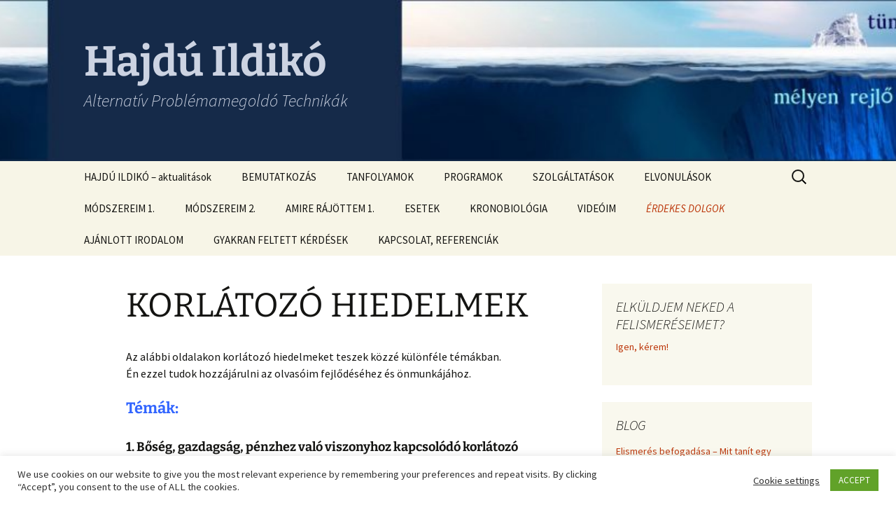

--- FILE ---
content_type: text/html; charset=UTF-8
request_url: https://hajduildiko.hu/erdekes-dolgok/korlatozo-hiedelmek/
body_size: 35362
content:
<!DOCTYPE html>
<html lang="hu">
<head>
	<meta charset="UTF-8">
	<meta name="viewport" content="width=device-width">
	<title>KORLÁTOZÓ HIEDELMEK - Hajdú Ildikó</title>
	<link rel="profile" href="https://gmpg.org/xfn/11">
	<link rel="pingback" href="https://hajduildiko.hu/xmlrpc.php">
	<style>
#wpadminbar #wp-admin-bar-wccp_free_top_button .ab-icon:before {
	content: "\f160";
	color: #02CA02;
	top: 3px;
}
#wpadminbar #wp-admin-bar-wccp_free_top_button .ab-icon {
	transform: rotate(45deg);
}
</style>
<meta name='robots' content='index, follow, max-image-preview:large, max-snippet:-1, max-video-preview:-1' />

	<!-- This site is optimized with the Yoast SEO plugin v23.0 - https://yoast.com/wordpress/plugins/seo/ -->
	<meta name="description" content="Listákat és cikkeket rakttam össze korlátozó hiedelmek témakörében. Pénz, fogyás listák és cikkek." />
	<link rel="canonical" href="https://hajduildiko.hu/erdekes-dolgok/korlatozo-hiedelmek/" />
	<meta property="og:locale" content="hu_HU" />
	<meta property="og:type" content="article" />
	<meta property="og:title" content="KORLÁTOZÓ HIEDELMEK - Hajdú Ildikó" />
	<meta property="og:description" content="Listákat és cikkeket rakttam össze korlátozó hiedelmek témakörében. Pénz, fogyás listák és cikkek." />
	<meta property="og:url" content="https://hajduildiko.hu/erdekes-dolgok/korlatozo-hiedelmek/" />
	<meta property="og:site_name" content="Hajdú Ildikó" />
	<meta property="article:modified_time" content="2023-01-18T12:10:53+00:00" />
	<meta property="og:image" content="https://hajduildiko.hu/wp-content/uploads/2014/10/4919-Large.jpg" />
	<meta property="og:image:width" content="1024" />
	<meta property="og:image:height" content="683" />
	<meta property="og:image:type" content="image/jpeg" />
	<meta name="twitter:label1" content="Becsült olvasási idő" />
	<meta name="twitter:data1" content="17 perc" />
	<script type="application/ld+json" class="yoast-schema-graph">{"@context":"https://schema.org","@graph":[{"@type":"WebPage","@id":"https://hajduildiko.hu/erdekes-dolgok/korlatozo-hiedelmek/","url":"https://hajduildiko.hu/erdekes-dolgok/korlatozo-hiedelmek/","name":"KORLÁTOZÓ HIEDELMEK - Hajdú Ildikó","isPartOf":{"@id":"https://hajduildiko.hu/#website"},"datePublished":"2015-02-27T08:02:22+00:00","dateModified":"2023-01-18T12:10:53+00:00","description":"Listákat és cikkeket rakttam össze korlátozó hiedelmek témakörében. Pénz, fogyás listák és cikkek.","breadcrumb":{"@id":"https://hajduildiko.hu/erdekes-dolgok/korlatozo-hiedelmek/#breadcrumb"},"inLanguage":"hu","potentialAction":[{"@type":"ReadAction","target":["https://hajduildiko.hu/erdekes-dolgok/korlatozo-hiedelmek/"]}]},{"@type":"BreadcrumbList","@id":"https://hajduildiko.hu/erdekes-dolgok/korlatozo-hiedelmek/#breadcrumb","itemListElement":[{"@type":"ListItem","position":1,"name":"Kezdőlap","item":"https://hajduildiko.hu/"},{"@type":"ListItem","position":2,"name":"ÉRDEKES DOLGOK","item":"https://hajduildiko.hu/erdekes-dolgok/"},{"@type":"ListItem","position":3,"name":"KORLÁTOZÓ HIEDELMEK"}]},{"@type":"WebSite","@id":"https://hajduildiko.hu/#website","url":"https://hajduildiko.hu/","name":"Hajdú Ildikó","description":"Alternatív Problémamegoldó Technikák","potentialAction":[{"@type":"SearchAction","target":{"@type":"EntryPoint","urlTemplate":"https://hajduildiko.hu/?s={search_term_string}"},"query-input":"required name=search_term_string"}],"inLanguage":"hu"}]}</script>
	<!-- / Yoast SEO plugin. -->


<link rel="alternate" type="application/rss+xml" title="Hajdú Ildikó &raquo; hírcsatorna" href="https://hajduildiko.hu/feed/" />
<link rel="alternate" type="application/rss+xml" title="Hajdú Ildikó &raquo; hozzászólás hírcsatorna" href="https://hajduildiko.hu/comments/feed/" />
<script>
window._wpemojiSettings = {"baseUrl":"https:\/\/s.w.org\/images\/core\/emoji\/14.0.0\/72x72\/","ext":".png","svgUrl":"https:\/\/s.w.org\/images\/core\/emoji\/14.0.0\/svg\/","svgExt":".svg","source":{"concatemoji":"https:\/\/hajduildiko.hu\/wp-includes\/js\/wp-emoji-release.min.js?ver=6.4.7"}};
/*! This file is auto-generated */
!function(i,n){var o,s,e;function c(e){try{var t={supportTests:e,timestamp:(new Date).valueOf()};sessionStorage.setItem(o,JSON.stringify(t))}catch(e){}}function p(e,t,n){e.clearRect(0,0,e.canvas.width,e.canvas.height),e.fillText(t,0,0);var t=new Uint32Array(e.getImageData(0,0,e.canvas.width,e.canvas.height).data),r=(e.clearRect(0,0,e.canvas.width,e.canvas.height),e.fillText(n,0,0),new Uint32Array(e.getImageData(0,0,e.canvas.width,e.canvas.height).data));return t.every(function(e,t){return e===r[t]})}function u(e,t,n){switch(t){case"flag":return n(e,"\ud83c\udff3\ufe0f\u200d\u26a7\ufe0f","\ud83c\udff3\ufe0f\u200b\u26a7\ufe0f")?!1:!n(e,"\ud83c\uddfa\ud83c\uddf3","\ud83c\uddfa\u200b\ud83c\uddf3")&&!n(e,"\ud83c\udff4\udb40\udc67\udb40\udc62\udb40\udc65\udb40\udc6e\udb40\udc67\udb40\udc7f","\ud83c\udff4\u200b\udb40\udc67\u200b\udb40\udc62\u200b\udb40\udc65\u200b\udb40\udc6e\u200b\udb40\udc67\u200b\udb40\udc7f");case"emoji":return!n(e,"\ud83e\udef1\ud83c\udffb\u200d\ud83e\udef2\ud83c\udfff","\ud83e\udef1\ud83c\udffb\u200b\ud83e\udef2\ud83c\udfff")}return!1}function f(e,t,n){var r="undefined"!=typeof WorkerGlobalScope&&self instanceof WorkerGlobalScope?new OffscreenCanvas(300,150):i.createElement("canvas"),a=r.getContext("2d",{willReadFrequently:!0}),o=(a.textBaseline="top",a.font="600 32px Arial",{});return e.forEach(function(e){o[e]=t(a,e,n)}),o}function t(e){var t=i.createElement("script");t.src=e,t.defer=!0,i.head.appendChild(t)}"undefined"!=typeof Promise&&(o="wpEmojiSettingsSupports",s=["flag","emoji"],n.supports={everything:!0,everythingExceptFlag:!0},e=new Promise(function(e){i.addEventListener("DOMContentLoaded",e,{once:!0})}),new Promise(function(t){var n=function(){try{var e=JSON.parse(sessionStorage.getItem(o));if("object"==typeof e&&"number"==typeof e.timestamp&&(new Date).valueOf()<e.timestamp+604800&&"object"==typeof e.supportTests)return e.supportTests}catch(e){}return null}();if(!n){if("undefined"!=typeof Worker&&"undefined"!=typeof OffscreenCanvas&&"undefined"!=typeof URL&&URL.createObjectURL&&"undefined"!=typeof Blob)try{var e="postMessage("+f.toString()+"("+[JSON.stringify(s),u.toString(),p.toString()].join(",")+"));",r=new Blob([e],{type:"text/javascript"}),a=new Worker(URL.createObjectURL(r),{name:"wpTestEmojiSupports"});return void(a.onmessage=function(e){c(n=e.data),a.terminate(),t(n)})}catch(e){}c(n=f(s,u,p))}t(n)}).then(function(e){for(var t in e)n.supports[t]=e[t],n.supports.everything=n.supports.everything&&n.supports[t],"flag"!==t&&(n.supports.everythingExceptFlag=n.supports.everythingExceptFlag&&n.supports[t]);n.supports.everythingExceptFlag=n.supports.everythingExceptFlag&&!n.supports.flag,n.DOMReady=!1,n.readyCallback=function(){n.DOMReady=!0}}).then(function(){return e}).then(function(){var e;n.supports.everything||(n.readyCallback(),(e=n.source||{}).concatemoji?t(e.concatemoji):e.wpemoji&&e.twemoji&&(t(e.twemoji),t(e.wpemoji)))}))}((window,document),window._wpemojiSettings);
</script>
<style id='wp-emoji-styles-inline-css'>

	img.wp-smiley, img.emoji {
		display: inline !important;
		border: none !important;
		box-shadow: none !important;
		height: 1em !important;
		width: 1em !important;
		margin: 0 0.07em !important;
		vertical-align: -0.1em !important;
		background: none !important;
		padding: 0 !important;
	}
</style>
<link rel='stylesheet' id='wp-block-library-css' href='https://hajduildiko.hu/wp-includes/css/dist/block-library/style.min.css?ver=6.4.7' media='all' />
<style id='wp-block-library-theme-inline-css'>
.wp-block-audio figcaption{color:#555;font-size:13px;text-align:center}.is-dark-theme .wp-block-audio figcaption{color:hsla(0,0%,100%,.65)}.wp-block-audio{margin:0 0 1em}.wp-block-code{border:1px solid #ccc;border-radius:4px;font-family:Menlo,Consolas,monaco,monospace;padding:.8em 1em}.wp-block-embed figcaption{color:#555;font-size:13px;text-align:center}.is-dark-theme .wp-block-embed figcaption{color:hsla(0,0%,100%,.65)}.wp-block-embed{margin:0 0 1em}.blocks-gallery-caption{color:#555;font-size:13px;text-align:center}.is-dark-theme .blocks-gallery-caption{color:hsla(0,0%,100%,.65)}.wp-block-image figcaption{color:#555;font-size:13px;text-align:center}.is-dark-theme .wp-block-image figcaption{color:hsla(0,0%,100%,.65)}.wp-block-image{margin:0 0 1em}.wp-block-pullquote{border-bottom:4px solid;border-top:4px solid;color:currentColor;margin-bottom:1.75em}.wp-block-pullquote cite,.wp-block-pullquote footer,.wp-block-pullquote__citation{color:currentColor;font-size:.8125em;font-style:normal;text-transform:uppercase}.wp-block-quote{border-left:.25em solid;margin:0 0 1.75em;padding-left:1em}.wp-block-quote cite,.wp-block-quote footer{color:currentColor;font-size:.8125em;font-style:normal;position:relative}.wp-block-quote.has-text-align-right{border-left:none;border-right:.25em solid;padding-left:0;padding-right:1em}.wp-block-quote.has-text-align-center{border:none;padding-left:0}.wp-block-quote.is-large,.wp-block-quote.is-style-large,.wp-block-quote.is-style-plain{border:none}.wp-block-search .wp-block-search__label{font-weight:700}.wp-block-search__button{border:1px solid #ccc;padding:.375em .625em}:where(.wp-block-group.has-background){padding:1.25em 2.375em}.wp-block-separator.has-css-opacity{opacity:.4}.wp-block-separator{border:none;border-bottom:2px solid;margin-left:auto;margin-right:auto}.wp-block-separator.has-alpha-channel-opacity{opacity:1}.wp-block-separator:not(.is-style-wide):not(.is-style-dots){width:100px}.wp-block-separator.has-background:not(.is-style-dots){border-bottom:none;height:1px}.wp-block-separator.has-background:not(.is-style-wide):not(.is-style-dots){height:2px}.wp-block-table{margin:0 0 1em}.wp-block-table td,.wp-block-table th{word-break:normal}.wp-block-table figcaption{color:#555;font-size:13px;text-align:center}.is-dark-theme .wp-block-table figcaption{color:hsla(0,0%,100%,.65)}.wp-block-video figcaption{color:#555;font-size:13px;text-align:center}.is-dark-theme .wp-block-video figcaption{color:hsla(0,0%,100%,.65)}.wp-block-video{margin:0 0 1em}.wp-block-template-part.has-background{margin-bottom:0;margin-top:0;padding:1.25em 2.375em}
</style>
<style id='classic-theme-styles-inline-css'>
/*! This file is auto-generated */
.wp-block-button__link{color:#fff;background-color:#32373c;border-radius:9999px;box-shadow:none;text-decoration:none;padding:calc(.667em + 2px) calc(1.333em + 2px);font-size:1.125em}.wp-block-file__button{background:#32373c;color:#fff;text-decoration:none}
</style>
<style id='global-styles-inline-css'>
body{--wp--preset--color--black: #000000;--wp--preset--color--cyan-bluish-gray: #abb8c3;--wp--preset--color--white: #fff;--wp--preset--color--pale-pink: #f78da7;--wp--preset--color--vivid-red: #cf2e2e;--wp--preset--color--luminous-vivid-orange: #ff6900;--wp--preset--color--luminous-vivid-amber: #fcb900;--wp--preset--color--light-green-cyan: #7bdcb5;--wp--preset--color--vivid-green-cyan: #00d084;--wp--preset--color--pale-cyan-blue: #8ed1fc;--wp--preset--color--vivid-cyan-blue: #0693e3;--wp--preset--color--vivid-purple: #9b51e0;--wp--preset--color--dark-gray: #141412;--wp--preset--color--red: #bc360a;--wp--preset--color--medium-orange: #db572f;--wp--preset--color--light-orange: #ea9629;--wp--preset--color--yellow: #fbca3c;--wp--preset--color--dark-brown: #220e10;--wp--preset--color--medium-brown: #722d19;--wp--preset--color--light-brown: #eadaa6;--wp--preset--color--beige: #e8e5ce;--wp--preset--color--off-white: #f7f5e7;--wp--preset--gradient--vivid-cyan-blue-to-vivid-purple: linear-gradient(135deg,rgba(6,147,227,1) 0%,rgb(155,81,224) 100%);--wp--preset--gradient--light-green-cyan-to-vivid-green-cyan: linear-gradient(135deg,rgb(122,220,180) 0%,rgb(0,208,130) 100%);--wp--preset--gradient--luminous-vivid-amber-to-luminous-vivid-orange: linear-gradient(135deg,rgba(252,185,0,1) 0%,rgba(255,105,0,1) 100%);--wp--preset--gradient--luminous-vivid-orange-to-vivid-red: linear-gradient(135deg,rgba(255,105,0,1) 0%,rgb(207,46,46) 100%);--wp--preset--gradient--very-light-gray-to-cyan-bluish-gray: linear-gradient(135deg,rgb(238,238,238) 0%,rgb(169,184,195) 100%);--wp--preset--gradient--cool-to-warm-spectrum: linear-gradient(135deg,rgb(74,234,220) 0%,rgb(151,120,209) 20%,rgb(207,42,186) 40%,rgb(238,44,130) 60%,rgb(251,105,98) 80%,rgb(254,248,76) 100%);--wp--preset--gradient--blush-light-purple: linear-gradient(135deg,rgb(255,206,236) 0%,rgb(152,150,240) 100%);--wp--preset--gradient--blush-bordeaux: linear-gradient(135deg,rgb(254,205,165) 0%,rgb(254,45,45) 50%,rgb(107,0,62) 100%);--wp--preset--gradient--luminous-dusk: linear-gradient(135deg,rgb(255,203,112) 0%,rgb(199,81,192) 50%,rgb(65,88,208) 100%);--wp--preset--gradient--pale-ocean: linear-gradient(135deg,rgb(255,245,203) 0%,rgb(182,227,212) 50%,rgb(51,167,181) 100%);--wp--preset--gradient--electric-grass: linear-gradient(135deg,rgb(202,248,128) 0%,rgb(113,206,126) 100%);--wp--preset--gradient--midnight: linear-gradient(135deg,rgb(2,3,129) 0%,rgb(40,116,252) 100%);--wp--preset--gradient--autumn-brown: linear-gradient(135deg, rgba(226,45,15,1) 0%, rgba(158,25,13,1) 100%);--wp--preset--gradient--sunset-yellow: linear-gradient(135deg, rgba(233,139,41,1) 0%, rgba(238,179,95,1) 100%);--wp--preset--gradient--light-sky: linear-gradient(135deg,rgba(228,228,228,1.0) 0%,rgba(208,225,252,1.0) 100%);--wp--preset--gradient--dark-sky: linear-gradient(135deg,rgba(0,0,0,1.0) 0%,rgba(56,61,69,1.0) 100%);--wp--preset--font-size--small: 13px;--wp--preset--font-size--medium: 20px;--wp--preset--font-size--large: 36px;--wp--preset--font-size--x-large: 42px;--wp--preset--spacing--20: 0.44rem;--wp--preset--spacing--30: 0.67rem;--wp--preset--spacing--40: 1rem;--wp--preset--spacing--50: 1.5rem;--wp--preset--spacing--60: 2.25rem;--wp--preset--spacing--70: 3.38rem;--wp--preset--spacing--80: 5.06rem;--wp--preset--shadow--natural: 6px 6px 9px rgba(0, 0, 0, 0.2);--wp--preset--shadow--deep: 12px 12px 50px rgba(0, 0, 0, 0.4);--wp--preset--shadow--sharp: 6px 6px 0px rgba(0, 0, 0, 0.2);--wp--preset--shadow--outlined: 6px 6px 0px -3px rgba(255, 255, 255, 1), 6px 6px rgba(0, 0, 0, 1);--wp--preset--shadow--crisp: 6px 6px 0px rgba(0, 0, 0, 1);}:where(.is-layout-flex){gap: 0.5em;}:where(.is-layout-grid){gap: 0.5em;}body .is-layout-flow > .alignleft{float: left;margin-inline-start: 0;margin-inline-end: 2em;}body .is-layout-flow > .alignright{float: right;margin-inline-start: 2em;margin-inline-end: 0;}body .is-layout-flow > .aligncenter{margin-left: auto !important;margin-right: auto !important;}body .is-layout-constrained > .alignleft{float: left;margin-inline-start: 0;margin-inline-end: 2em;}body .is-layout-constrained > .alignright{float: right;margin-inline-start: 2em;margin-inline-end: 0;}body .is-layout-constrained > .aligncenter{margin-left: auto !important;margin-right: auto !important;}body .is-layout-constrained > :where(:not(.alignleft):not(.alignright):not(.alignfull)){max-width: var(--wp--style--global--content-size);margin-left: auto !important;margin-right: auto !important;}body .is-layout-constrained > .alignwide{max-width: var(--wp--style--global--wide-size);}body .is-layout-flex{display: flex;}body .is-layout-flex{flex-wrap: wrap;align-items: center;}body .is-layout-flex > *{margin: 0;}body .is-layout-grid{display: grid;}body .is-layout-grid > *{margin: 0;}:where(.wp-block-columns.is-layout-flex){gap: 2em;}:where(.wp-block-columns.is-layout-grid){gap: 2em;}:where(.wp-block-post-template.is-layout-flex){gap: 1.25em;}:where(.wp-block-post-template.is-layout-grid){gap: 1.25em;}.has-black-color{color: var(--wp--preset--color--black) !important;}.has-cyan-bluish-gray-color{color: var(--wp--preset--color--cyan-bluish-gray) !important;}.has-white-color{color: var(--wp--preset--color--white) !important;}.has-pale-pink-color{color: var(--wp--preset--color--pale-pink) !important;}.has-vivid-red-color{color: var(--wp--preset--color--vivid-red) !important;}.has-luminous-vivid-orange-color{color: var(--wp--preset--color--luminous-vivid-orange) !important;}.has-luminous-vivid-amber-color{color: var(--wp--preset--color--luminous-vivid-amber) !important;}.has-light-green-cyan-color{color: var(--wp--preset--color--light-green-cyan) !important;}.has-vivid-green-cyan-color{color: var(--wp--preset--color--vivid-green-cyan) !important;}.has-pale-cyan-blue-color{color: var(--wp--preset--color--pale-cyan-blue) !important;}.has-vivid-cyan-blue-color{color: var(--wp--preset--color--vivid-cyan-blue) !important;}.has-vivid-purple-color{color: var(--wp--preset--color--vivid-purple) !important;}.has-black-background-color{background-color: var(--wp--preset--color--black) !important;}.has-cyan-bluish-gray-background-color{background-color: var(--wp--preset--color--cyan-bluish-gray) !important;}.has-white-background-color{background-color: var(--wp--preset--color--white) !important;}.has-pale-pink-background-color{background-color: var(--wp--preset--color--pale-pink) !important;}.has-vivid-red-background-color{background-color: var(--wp--preset--color--vivid-red) !important;}.has-luminous-vivid-orange-background-color{background-color: var(--wp--preset--color--luminous-vivid-orange) !important;}.has-luminous-vivid-amber-background-color{background-color: var(--wp--preset--color--luminous-vivid-amber) !important;}.has-light-green-cyan-background-color{background-color: var(--wp--preset--color--light-green-cyan) !important;}.has-vivid-green-cyan-background-color{background-color: var(--wp--preset--color--vivid-green-cyan) !important;}.has-pale-cyan-blue-background-color{background-color: var(--wp--preset--color--pale-cyan-blue) !important;}.has-vivid-cyan-blue-background-color{background-color: var(--wp--preset--color--vivid-cyan-blue) !important;}.has-vivid-purple-background-color{background-color: var(--wp--preset--color--vivid-purple) !important;}.has-black-border-color{border-color: var(--wp--preset--color--black) !important;}.has-cyan-bluish-gray-border-color{border-color: var(--wp--preset--color--cyan-bluish-gray) !important;}.has-white-border-color{border-color: var(--wp--preset--color--white) !important;}.has-pale-pink-border-color{border-color: var(--wp--preset--color--pale-pink) !important;}.has-vivid-red-border-color{border-color: var(--wp--preset--color--vivid-red) !important;}.has-luminous-vivid-orange-border-color{border-color: var(--wp--preset--color--luminous-vivid-orange) !important;}.has-luminous-vivid-amber-border-color{border-color: var(--wp--preset--color--luminous-vivid-amber) !important;}.has-light-green-cyan-border-color{border-color: var(--wp--preset--color--light-green-cyan) !important;}.has-vivid-green-cyan-border-color{border-color: var(--wp--preset--color--vivid-green-cyan) !important;}.has-pale-cyan-blue-border-color{border-color: var(--wp--preset--color--pale-cyan-blue) !important;}.has-vivid-cyan-blue-border-color{border-color: var(--wp--preset--color--vivid-cyan-blue) !important;}.has-vivid-purple-border-color{border-color: var(--wp--preset--color--vivid-purple) !important;}.has-vivid-cyan-blue-to-vivid-purple-gradient-background{background: var(--wp--preset--gradient--vivid-cyan-blue-to-vivid-purple) !important;}.has-light-green-cyan-to-vivid-green-cyan-gradient-background{background: var(--wp--preset--gradient--light-green-cyan-to-vivid-green-cyan) !important;}.has-luminous-vivid-amber-to-luminous-vivid-orange-gradient-background{background: var(--wp--preset--gradient--luminous-vivid-amber-to-luminous-vivid-orange) !important;}.has-luminous-vivid-orange-to-vivid-red-gradient-background{background: var(--wp--preset--gradient--luminous-vivid-orange-to-vivid-red) !important;}.has-very-light-gray-to-cyan-bluish-gray-gradient-background{background: var(--wp--preset--gradient--very-light-gray-to-cyan-bluish-gray) !important;}.has-cool-to-warm-spectrum-gradient-background{background: var(--wp--preset--gradient--cool-to-warm-spectrum) !important;}.has-blush-light-purple-gradient-background{background: var(--wp--preset--gradient--blush-light-purple) !important;}.has-blush-bordeaux-gradient-background{background: var(--wp--preset--gradient--blush-bordeaux) !important;}.has-luminous-dusk-gradient-background{background: var(--wp--preset--gradient--luminous-dusk) !important;}.has-pale-ocean-gradient-background{background: var(--wp--preset--gradient--pale-ocean) !important;}.has-electric-grass-gradient-background{background: var(--wp--preset--gradient--electric-grass) !important;}.has-midnight-gradient-background{background: var(--wp--preset--gradient--midnight) !important;}.has-small-font-size{font-size: var(--wp--preset--font-size--small) !important;}.has-medium-font-size{font-size: var(--wp--preset--font-size--medium) !important;}.has-large-font-size{font-size: var(--wp--preset--font-size--large) !important;}.has-x-large-font-size{font-size: var(--wp--preset--font-size--x-large) !important;}
.wp-block-navigation a:where(:not(.wp-element-button)){color: inherit;}
:where(.wp-block-post-template.is-layout-flex){gap: 1.25em;}:where(.wp-block-post-template.is-layout-grid){gap: 1.25em;}
:where(.wp-block-columns.is-layout-flex){gap: 2em;}:where(.wp-block-columns.is-layout-grid){gap: 2em;}
.wp-block-pullquote{font-size: 1.5em;line-height: 1.6;}
</style>
<link rel='stylesheet' id='cookie-law-info-css' href='https://hajduildiko.hu/wp-content/plugins/cookie-law-info/legacy/public/css/cookie-law-info-public.css?ver=3.1.8' media='all' />
<link rel='stylesheet' id='cookie-law-info-gdpr-css' href='https://hajduildiko.hu/wp-content/plugins/cookie-law-info/legacy/public/css/cookie-law-info-gdpr.css?ver=3.1.8' media='all' />
<link rel='stylesheet' id='secure-copy-content-protection-public-css' href='https://hajduildiko.hu/wp-content/plugins/secure-copy-content-protection/public/css/secure-copy-content-protection-public.css?ver=4.9.3' media='all' />
<link rel='stylesheet' id='twentythirteen-fonts-css' href='https://hajduildiko.hu/wp-content/themes/twentythirteen/fonts/source-sans-pro-plus-bitter.css?ver=20230328' media='all' />
<link rel='stylesheet' id='genericons-css' href='https://hajduildiko.hu/wp-content/themes/twentythirteen/genericons/genericons.css?ver=3.0.3' media='all' />
<link rel='stylesheet' id='twentythirteen-style-css' href='https://hajduildiko.hu/wp-content/themes/twentythirteen/style.css?ver=20231107' media='all' />
<link rel='stylesheet' id='twentythirteen-block-style-css' href='https://hajduildiko.hu/wp-content/themes/twentythirteen/css/blocks.css?ver=20231016' media='all' />
<script src="https://hajduildiko.hu/wp-includes/js/jquery/jquery.min.js?ver=3.7.1" id="jquery-core-js"></script>
<script src="https://hajduildiko.hu/wp-includes/js/jquery/jquery-migrate.min.js?ver=3.4.1" id="jquery-migrate-js"></script>
<script id="cookie-law-info-js-extra">
var Cli_Data = {"nn_cookie_ids":[],"cookielist":[],"non_necessary_cookies":[],"ccpaEnabled":"","ccpaRegionBased":"","ccpaBarEnabled":"","strictlyEnabled":["necessary","obligatoire"],"ccpaType":"gdpr","js_blocking":"1","custom_integration":"","triggerDomRefresh":"","secure_cookies":""};
var cli_cookiebar_settings = {"animate_speed_hide":"500","animate_speed_show":"500","background":"#FFF","border":"#b1a6a6c2","border_on":"","button_1_button_colour":"#61a229","button_1_button_hover":"#4e8221","button_1_link_colour":"#fff","button_1_as_button":"1","button_1_new_win":"","button_2_button_colour":"#333","button_2_button_hover":"#292929","button_2_link_colour":"#444","button_2_as_button":"","button_2_hidebar":"","button_3_button_colour":"#3566bb","button_3_button_hover":"#2a5296","button_3_link_colour":"#fff","button_3_as_button":"1","button_3_new_win":"","button_4_button_colour":"#000","button_4_button_hover":"#000000","button_4_link_colour":"#333333","button_4_as_button":"","button_7_button_colour":"#61a229","button_7_button_hover":"#4e8221","button_7_link_colour":"#fff","button_7_as_button":"1","button_7_new_win":"","font_family":"inherit","header_fix":"","notify_animate_hide":"1","notify_animate_show":"","notify_div_id":"#cookie-law-info-bar","notify_position_horizontal":"right","notify_position_vertical":"bottom","scroll_close":"","scroll_close_reload":"","accept_close_reload":"","reject_close_reload":"","showagain_tab":"","showagain_background":"#fff","showagain_border":"#000","showagain_div_id":"#cookie-law-info-again","showagain_x_position":"100px","text":"#333333","show_once_yn":"","show_once":"10000","logging_on":"","as_popup":"","popup_overlay":"1","bar_heading_text":"","cookie_bar_as":"banner","popup_showagain_position":"bottom-right","widget_position":"left"};
var log_object = {"ajax_url":"https:\/\/hajduildiko.hu\/wp-admin\/admin-ajax.php"};
</script>
<script src="https://hajduildiko.hu/wp-content/plugins/cookie-law-info/legacy/public/js/cookie-law-info-public.js?ver=3.1.8" id="cookie-law-info-js"></script>
<script src="https://hajduildiko.hu/wp-content/themes/twentythirteen/js/functions.js?ver=20230526" id="twentythirteen-script-js" defer data-wp-strategy="defer"></script>
<link rel="https://api.w.org/" href="https://hajduildiko.hu/wp-json/" /><link rel="alternate" type="application/json" href="https://hajduildiko.hu/wp-json/wp/v2/pages/1112" /><link rel="EditURI" type="application/rsd+xml" title="RSD" href="https://hajduildiko.hu/xmlrpc.php?rsd" />
<meta name="generator" content="WordPress 6.4.7" />
<link rel='shortlink' href='https://hajduildiko.hu/?p=1112' />
<link rel="alternate" type="application/json+oembed" href="https://hajduildiko.hu/wp-json/oembed/1.0/embed?url=https%3A%2F%2Fhajduildiko.hu%2Ferdekes-dolgok%2Fkorlatozo-hiedelmek%2F" />
<link rel="alternate" type="text/xml+oembed" href="https://hajduildiko.hu/wp-json/oembed/1.0/embed?url=https%3A%2F%2Fhajduildiko.hu%2Ferdekes-dolgok%2Fkorlatozo-hiedelmek%2F&#038;format=xml" />
<!-- Google Analytics -->
<script type="text/plain" data-cli-class="cli-blocker-script"  data-cli-script-type="analitika" data-cli-block="true"  data-cli-element-position="head">
window.ga=window.ga||function(){(ga.q=ga.q||[]).push(arguments)};ga.l=+new Date;
ga('create', 'UA-57141927-1', 'auto');
ga('send', 'pageview');
</script>
<script type="text/plain" data-cli-class="cli-blocker-script"  data-cli-script-type="analitika" data-cli-block="true"  data-cli-element-position="head" async src='https://www.google-analytics.com/analytics.js'></script>
<!-- End Google Analytics →<script id="wpcp_disable_selection" type="text/javascript">
var image_save_msg='You are not allowed to save images!';
	var no_menu_msg='Context Menu disabled!';
	var smessage = "Védett tartalom!";

function disableEnterKey(e)
{
	var elemtype = e.target.tagName;
	
	elemtype = elemtype.toUpperCase();
	
	if (elemtype == "TEXT" || elemtype == "TEXTAREA" || elemtype == "INPUT" || elemtype == "PASSWORD" || elemtype == "SELECT" || elemtype == "OPTION" || elemtype == "EMBED")
	{
		elemtype = 'TEXT';
	}
	
	if (e.ctrlKey){
     var key;
     if(window.event)
          key = window.event.keyCode;     //IE
     else
          key = e.which;     //firefox (97)
    //if (key != 17) alert(key);
     if (elemtype!= 'TEXT' && (key == 97 || key == 65 || key == 67 || key == 99 || key == 88 || key == 120 || key == 26 || key == 85  || key == 86 || key == 83 || key == 43 || key == 73))
     {
		if(wccp_free_iscontenteditable(e)) return true;
		show_wpcp_message('You are not allowed to copy content or view source');
		return false;
     }else
     	return true;
     }
}


/*For contenteditable tags*/
function wccp_free_iscontenteditable(e)
{
	var e = e || window.event; // also there is no e.target property in IE. instead IE uses window.event.srcElement
  	
	var target = e.target || e.srcElement;

	var elemtype = e.target.nodeName;
	
	elemtype = elemtype.toUpperCase();
	
	var iscontenteditable = "false";
		
	if(typeof target.getAttribute!="undefined" ) iscontenteditable = target.getAttribute("contenteditable"); // Return true or false as string
	
	var iscontenteditable2 = false;
	
	if(typeof target.isContentEditable!="undefined" ) iscontenteditable2 = target.isContentEditable; // Return true or false as boolean

	if(target.parentElement.isContentEditable) iscontenteditable2 = true;
	
	if (iscontenteditable == "true" || iscontenteditable2 == true)
	{
		if(typeof target.style!="undefined" ) target.style.cursor = "text";
		
		return true;
	}
}

////////////////////////////////////
function disable_copy(e)
{	
	var e = e || window.event; // also there is no e.target property in IE. instead IE uses window.event.srcElement
	
	var elemtype = e.target.tagName;
	
	elemtype = elemtype.toUpperCase();
	
	if (elemtype == "TEXT" || elemtype == "TEXTAREA" || elemtype == "INPUT" || elemtype == "PASSWORD" || elemtype == "SELECT" || elemtype == "OPTION" || elemtype == "EMBED")
	{
		elemtype = 'TEXT';
	}
	
	if(wccp_free_iscontenteditable(e)) return true;
	
	var isSafari = /Safari/.test(navigator.userAgent) && /Apple Computer/.test(navigator.vendor);
	
	var checker_IMG = '';
	if (elemtype == "IMG" && checker_IMG == 'checked' && e.detail >= 2) {show_wpcp_message(alertMsg_IMG);return false;}
	if (elemtype != "TEXT")
	{
		if (smessage !== "" && e.detail == 2)
			show_wpcp_message(smessage);
		
		if (isSafari)
			return true;
		else
			return false;
	}	
}

//////////////////////////////////////////
function disable_copy_ie()
{
	var e = e || window.event;
	var elemtype = window.event.srcElement.nodeName;
	elemtype = elemtype.toUpperCase();
	if(wccp_free_iscontenteditable(e)) return true;
	if (elemtype == "IMG") {show_wpcp_message(alertMsg_IMG);return false;}
	if (elemtype != "TEXT" && elemtype != "TEXTAREA" && elemtype != "INPUT" && elemtype != "PASSWORD" && elemtype != "SELECT" && elemtype != "OPTION" && elemtype != "EMBED")
	{
		return false;
	}
}	
function reEnable()
{
	return true;
}
document.onkeydown = disableEnterKey;
document.onselectstart = disable_copy_ie;
if(navigator.userAgent.indexOf('MSIE')==-1)
{
	document.onmousedown = disable_copy;
	document.onclick = reEnable;
}
function disableSelection(target)
{
    //For IE This code will work
    if (typeof target.onselectstart!="undefined")
    target.onselectstart = disable_copy_ie;
    
    //For Firefox This code will work
    else if (typeof target.style.MozUserSelect!="undefined")
    {target.style.MozUserSelect="none";}
    
    //All other  (ie: Opera) This code will work
    else
    target.onmousedown=function(){return false}
    target.style.cursor = "default";
}
//Calling the JS function directly just after body load
window.onload = function(){disableSelection(document.body);};

//////////////////special for safari Start////////////////
var onlongtouch;
var timer;
var touchduration = 1000; //length of time we want the user to touch before we do something

var elemtype = "";
function touchstart(e) {
	var e = e || window.event;
  // also there is no e.target property in IE.
  // instead IE uses window.event.srcElement
  	var target = e.target || e.srcElement;
	
	elemtype = window.event.srcElement.nodeName;
	
	elemtype = elemtype.toUpperCase();
	
	if(!wccp_pro_is_passive()) e.preventDefault();
	if (!timer) {
		timer = setTimeout(onlongtouch, touchduration);
	}
}

function touchend() {
    //stops short touches from firing the event
    if (timer) {
        clearTimeout(timer);
        timer = null;
    }
	onlongtouch();
}

onlongtouch = function(e) { //this will clear the current selection if anything selected
	
	if (elemtype != "TEXT" && elemtype != "TEXTAREA" && elemtype != "INPUT" && elemtype != "PASSWORD" && elemtype != "SELECT" && elemtype != "EMBED" && elemtype != "OPTION")	
	{
		if (window.getSelection) {
			if (window.getSelection().empty) {  // Chrome
			window.getSelection().empty();
			} else if (window.getSelection().removeAllRanges) {  // Firefox
			window.getSelection().removeAllRanges();
			}
		} else if (document.selection) {  // IE?
			document.selection.empty();
		}
		return false;
	}
};

document.addEventListener("DOMContentLoaded", function(event) { 
    window.addEventListener("touchstart", touchstart, false);
    window.addEventListener("touchend", touchend, false);
});

function wccp_pro_is_passive() {

  var cold = false,
  hike = function() {};

  try {
	  const object1 = {};
  var aid = Object.defineProperty(object1, 'passive', {
  get() {cold = true}
  });
  window.addEventListener('test', hike, aid);
  window.removeEventListener('test', hike, aid);
  } catch (e) {}

  return cold;
}
/*special for safari End*/
</script>
<script id="wpcp_disable_Right_Click" type="text/javascript">
document.ondragstart = function() { return false;}
	function nocontext(e) {
	   return false;
	}
	document.oncontextmenu = nocontext;
</script>
<!-- Analytics by WP Statistics - https://wp-statistics.com -->
	<style type="text/css" id="twentythirteen-header-css">
		.site-header {
		background: url(https://hajduildiko.hu/wp-content/uploads/2015/03/Jéghegy-borítókép-3.jpg) no-repeat scroll top;
		background-size: 1600px auto;
	}
	@media (max-width: 767px) {
		.site-header {
			background-size: 768px auto;
		}
	}
	@media (max-width: 359px) {
		.site-header {
			background-size: 360px auto;
		}
	}
				.site-title,
		.site-description {
			color: #ccd3e2;
		}
		</style>
	<link rel="icon" href="https://hajduildiko.hu/wp-content/uploads/2023/03/1-150x150.png" sizes="32x32" />
<link rel="icon" href="https://hajduildiko.hu/wp-content/uploads/2023/03/1-300x300.png" sizes="192x192" />
<link rel="apple-touch-icon" href="https://hajduildiko.hu/wp-content/uploads/2023/03/1-300x300.png" />
<meta name="msapplication-TileImage" content="https://hajduildiko.hu/wp-content/uploads/2023/03/1-300x300.png" />
</head>

<body class="page-template-default page page-id-1112 page-parent page-child parent-pageid-945 wp-embed-responsive unselectable sidebar">
		<div id="page" class="hfeed site">
		<header id="masthead" class="site-header">
			<a class="home-link" href="https://hajduildiko.hu/" rel="home">
				<h1 class="site-title">Hajdú Ildikó</h1>
				<h2 class="site-description">Alternatív Problémamegoldó Technikák</h2>
			</a>

			<div id="navbar" class="navbar">
				<nav id="site-navigation" class="navigation main-navigation">
					<button class="menu-toggle">Menü</button>
					<a class="screen-reader-text skip-link" href="#content">
						Ugrás a tartalomhoz					</a>
					<div id="primary-menu" class="nav-menu"><ul>
<li class="page_item page-item-138"><a href="https://hajduildiko.hu/">HAJDÚ ILDIKÓ &#8211; aktualitások</a></li>
<li class="page_item page-item-17"><a href="https://hajduildiko.hu/bemutatkozas-hajdu-ildiko/">BEMUTATKOZÁS</a></li>
<li class="page_item page-item-185 page_item_has_children"><a href="https://hajduildiko.hu/tanfolyamok/">TANFOLYAMOK</a>
<ul class='children'>
	<li class="page_item page-item-11186"><a href="https://hajduildiko.hu/tanfolyamok/byron-katie-4-kerdes-tanfolyam/">BYRON KATIE &#8211; 4 KÉRDÉS TANFOLYAM</a></li>
	<li class="page_item page-item-1669 page_item_has_children"><a href="https://hajduildiko.hu/tanfolyamok/ingas-sorstisztitas-tanfolyam/">INGÁS KÖZVETÍTÉS &#8211; TANFOLYAM</a>
	<ul class='children'>
		<li class="page_item page-item-1671"><a href="https://hajduildiko.hu/tanfolyamok/ingas-sorstisztitas-tanfolyam/ingas-lelekallitas-tanfolyam-ingas-lelekallitas-tanfolyam/">Ingás Lélekállítás tanfolyam</a></li>
	</ul>
</li>
	<li class="page_item page-item-490"><a href="https://hajduildiko.hu/tanfolyamok/eft-tanfolyam/">ÉFT TANFOLYAM és közös munka</a></li>
	<li class="page_item page-item-3926"><a href="https://hajduildiko.hu/tanfolyamok/eletforgatokonyv-tanfolyam/">ÉLETFORGATÓKÖNYV TANFOLYAM</a></li>
	<li class="page_item page-item-4335"><a href="https://hajduildiko.hu/tanfolyamok/rajzelemzes-tanfolyam-problema-feltaras-es-onismeret/">Rajzelemzés tanfolyam &#8211; probléma feltárás és önismeret</a></li>
	<li class="page_item page-item-826"><a href="https://hajduildiko.hu/tanfolyamok/tarot-kartya/">TAROT KÁRTYA TANFOLYAM</a></li>
	<li class="page_item page-item-492 page_item_has_children"><a href="https://hajduildiko.hu/tanfolyamok/kronobiologia-tanfolyam/">Kronobiológia &#8211; tanfolyam</a>
	<ul class='children'>
		<li class="page_item page-item-2559"><a href="https://hajduildiko.hu/tanfolyamok/kronobiologia-tanfolyam/kronobiologiai-szamoloprogram/">Kronobiológiai számolóprogram</a></li>
	</ul>
</li>
	<li class="page_item page-item-3016"><a href="https://hajduildiko.hu/tanfolyamok/tunetek-es-tudatszintek-korrekcioja/">Tünetek és tudatszintek korrekciója</a></li>
	<li class="page_item page-item-9020"><a href="https://hajduildiko.hu/tanfolyamok/tanulj-csaladallitast/">TANULJ CSALÁDÁLLÍTÁST!</a></li>
	<li class="page_item page-item-2230 page_item_has_children"><a href="https://hajduildiko.hu/tanfolyamok/online-is/">Online is</a>
	<ul class='children'>
		<li class="page_item page-item-2623"><a href="https://hajduildiko.hu/tanfolyamok/online-is/megvasarolhato-hanganyagok-regebbi-foglalkozasok/">Megvásárolható hanganyagok &#8211; régebbi foglalkozások</a></li>
	</ul>
</li>
</ul>
</li>
<li class="page_item page-item-183 page_item_has_children"><a href="https://hajduildiko.hu/programok/">PROGRAMOK</a>
<ul class='children'>
	<li class="page_item page-item-10250"><a href="https://hajduildiko.hu/programok/csoportos-online-oldasok/">CSOPORTOS ONLINE OLDÁSOK</a></li>
	<li class="page_item page-item-3202"><a href="https://hajduildiko.hu/programok/csalad-es-lelekallitas/">Családállítás</a></li>
</ul>
</li>
<li class="page_item page-item-4998 page_item_has_children"><a href="https://hajduildiko.hu/szolgaltatasok/">SZOLGÁLTATÁSOK</a>
<ul class='children'>
	<li class="page_item page-item-7504"><a href="https://hajduildiko.hu/szolgaltatasok/varazsige-bolt/">VARÁZSIGE BOLT</a></li>
</ul>
</li>
<li class="page_item page-item-7532"><a href="https://hajduildiko.hu/elvonulasok/">ELVONULÁSOK</a></li>
<li class="page_item page-item-10 page_item_has_children"><a href="https://hajduildiko.hu/alternativ-megoldo-modszerek/">MÓDSZEREIM 1.</a>
<ul class='children'>
	<li class="page_item page-item-21 page_item_has_children"><a href="https://hajduildiko.hu/alternativ-megoldo-modszerek/eft-erzelmi-felszabadito-technika/">ÉFT &#8211; Érzelmi Felszabadító Technika</a>
	<ul class='children'>
		<li class="page_item page-item-650"><a href="https://hajduildiko.hu/alternativ-megoldo-modszerek/eft-erzelmi-felszabadito-technika/eft-forgatokonyvek/">ÉFT forgatókönyvek &#8211; kopogtató gyakorlatok</a></li>
		<li class="page_item page-item-1104 page_item_has_children"><a href="https://hajduildiko.hu/alternativ-megoldo-modszerek/eft-erzelmi-felszabadito-technika/eft-ismeretterjeszto-oldal/">ÉFT ismeretterjesztő írások</a>
		<ul class='children'>
			<li class="page_item page-item-485"><a href="https://hajduildiko.hu/alternativ-megoldo-modszerek/eft-erzelmi-felszabadito-technika/eft-ismeretterjeszto-oldal/izomteszt/">Izomteszt</a></li>
		</ul>
</li>
		<li class="page_item page-item-1263"><a href="https://hajduildiko.hu/alternativ-megoldo-modszerek/eft-erzelmi-felszabadito-technika/eft-ismeretterjeszto-irasok-2/">ÉFT ismeretterjesztő írások 2.</a></li>
	</ul>
</li>
	<li class="page_item page-item-25"><a href="https://hajduildiko.hu/alternativ-megoldo-modszerek/aft-attractor-field-teraphy-elmeakkupunktura/">AFT &#8211; Attractor Field Teraphy</a></li>
	<li class="page_item page-item-1655 page_item_has_children"><a href="https://hajduildiko.hu/alternativ-megoldo-modszerek/ingas-sorstisztitas/">Ingás Közvetítés</a>
	<ul class='children'>
		<li class="page_item page-item-1245"><a href="https://hajduildiko.hu/alternativ-megoldo-modszerek/ingas-sorstisztitas/ingas-sorstisztitas-esetek/">Ingás Sorstisztítás &#8211; esetek</a></li>
	</ul>
</li>
	<li class="page_item page-item-1659 page_item_has_children"><a href="https://hajduildiko.hu/alternativ-megoldo-modszerek/ingas-lelekallitas/">Ingás Lélekállítás</a>
	<ul class='children'>
		<li class="page_item page-item-1282"><a href="https://hajduildiko.hu/alternativ-megoldo-modszerek/ingas-lelekallitas/lelekallitas-ingaval/">Lélekállítás ingával &#8211; esetek</a></li>
	</ul>
</li>
	<li class="page_item page-item-3913"><a href="https://hajduildiko.hu/alternativ-megoldo-modszerek/eletforgatokonyv/">ÉLETFORGATÓKÖNYV</a></li>
	<li class="page_item page-item-31 page_item_has_children"><a href="https://hajduildiko.hu/alternativ-megoldo-modszerek/kronobiologia/">KRONOBIOLÓGIA</a>
	<ul class='children'>
		<li class="page_item page-item-1520"><a href="https://hajduildiko.hu/alternativ-megoldo-modszerek/kronobiologia/kronobiologiai-elemzes-rendelese/">Kronobiológiai elemzés rendelése</a></li>
		<li class="page_item page-item-1229"><a href="https://hajduildiko.hu/alternativ-megoldo-modszerek/kronobiologia/tovabbi-kronos-irasok/">További kronobiológia írások és videók</a></li>
	</ul>
</li>
	<li class="page_item page-item-39"><a href="https://hajduildiko.hu/alternativ-megoldo-modszerek/tarot-kartya/">TAROT kártya (sorselemzés és problémafeltárás)</a></li>
	<li class="page_item page-item-179"><a href="https://hajduildiko.hu/alternativ-megoldo-modszerek/jatekterapia/">FELOLDÁS JÁTÉK</a></li>
	<li class="page_item page-item-35"><a href="https://hajduildiko.hu/alternativ-megoldo-modszerek/rajzelemzes/">RAJZELEMZÉS</a></li>
	<li class="page_item page-item-1195"><a href="https://hajduildiko.hu/alternativ-megoldo-modszerek/tudatformattalas/">TUDATFORMATTÁLÁS</a></li>
</ul>
</li>
<li class="page_item page-item-79 page_item_has_children"><a href="https://hajduildiko.hu/modszereim-2/">MÓDSZEREIM 2.</a>
<ul class='children'>
	<li class="page_item page-item-43"><a href="https://hajduildiko.hu/modszereim-2/enneagram-a-szemelyiseg-vedekezorendszere/">ENNEAGRAM (a személyiség védekezőrendszere)</a></li>
	<li class="page_item page-item-3197"><a href="https://hajduildiko.hu/modszereim-2/integralt-lelek-es-csaladallitas/">INTEGRÁLT LÉLEK- és CSALÁDÁLLÍTÁS</a></li>
	<li class="page_item page-item-46 page_item_has_children"><a href="https://hajduildiko.hu/modszereim-2/negy-kerdes-iteleteink-megforditasa/">NÉGY KÉRDÉS &#8211; írások (ítéleteink megfordítása)</a>
	<ul class='children'>
		<li class="page_item page-item-3371"><a href="https://hajduildiko.hu/modszereim-2/negy-kerdes-iteleteink-megforditasa/itelkezolap-segedlet-modszerhez/">Ítélkezőlap &#8211; segédlet a módszerhez</a></li>
	</ul>
</li>
	<li class="page_item page-item-48"><a href="https://hajduildiko.hu/modszereim-2/matrixenergetika/">MÁTRIXENERGETIKA</a></li>
	<li class="page_item page-item-41"><a href="https://hajduildiko.hu/modszereim-2/bach-viragesszenciak/">BACH VIRÁGESSZENCIÁK</a></li>
	<li class="page_item page-item-52"><a href="https://hajduildiko.hu/modszereim-2/access-consciousness-hozzaferes-a-tudatossaghoz/">ACCESS CONSCIOUSNESS (hozzáférés a tudatossághoz)</a></li>
	<li class="page_item page-item-50"><a href="https://hajduildiko.hu/modszereim-2/elengedes/">ELENGEDÉS</a></li>
	<li class="page_item page-item-3319 page_item_has_children"><a href="https://hajduildiko.hu/modszereim-2/mese-problemafeltaras-mesevel/">MESE &#8211; problémafeltárás mesével</a>
	<ul class='children'>
		<li class="page_item page-item-3328"><a href="https://hajduildiko.hu/modszereim-2/mese-problemafeltaras-mesevel/ugyfelek-mesei/">Ügyfelek meséi</a></li>
		<li class="page_item page-item-3325"><a href="https://hajduildiko.hu/modszereim-2/mese-problemafeltaras-mesevel/a-sajat-mesem/">A saját mesém</a></li>
	</ul>
</li>
</ul>
</li>
<li class="page_item page-item-187 page_item_has_children"><a href="https://hajduildiko.hu/amire-rajottem/">AMIRE RÁJÖTTEM 1.</a>
<ul class='children'>
	<li class="page_item page-item-240"><a href="https://hajduildiko.hu/amire-rajottem/amire-rajottem-2-2/">AMIRE RÁJÖTTEM 2.</a></li>
	<li class="page_item page-item-247"><a href="https://hajduildiko.hu/amire-rajottem/amire-rajottem-3/">AMIRE RÁJÖTTEM  3.</a></li>
	<li class="page_item page-item-572"><a href="https://hajduildiko.hu/amire-rajottem/irasok-esetekrol-kliensekrol-es-egyeb-erdekes-dolgok/">AMIRE RÁJÖTTEM 4.</a></li>
	<li class="page_item page-item-1098"><a href="https://hajduildiko.hu/amire-rajottem/amire-rajottem-5/">AMIRE RÁJÖTTEM 5.</a></li>
</ul>
</li>
<li class="page_item page-item-549 page_item_has_children"><a href="https://hajduildiko.hu/esetek/">ESETEK</a>
<ul class='children'>
	<li class="page_item page-item-557"><a href="https://hajduildiko.hu/esetek/eft-esetek/">ÉFT esetek</a></li>
	<li class="page_item page-item-565"><a href="https://hajduildiko.hu/esetek/eft-esetek-2/">ÉFT esetek 2.</a></li>
	<li class="page_item page-item-674"><a href="https://hajduildiko.hu/esetek/eft-esetek-3/">ÉFT esetek 3.</a></li>
	<li class="page_item page-item-799"><a href="https://hajduildiko.hu/esetek/eft-esetek-4/">ÉFT esetek 4.</a></li>
	<li class="page_item page-item-1533"><a href="https://hajduildiko.hu/esetek/eft-esetek-tanitvanyoktol/">ÉFT esetek &#8211; tanítványoktól</a></li>
	<li class="page_item page-item-551"><a href="https://hajduildiko.hu/esetek/vegyes-esetek/">Vegyes esetek</a></li>
	<li class="page_item page-item-163"><a href="https://hajduildiko.hu/esetek/alternativ-megoldasok-problemakra/">Alternatív megoldások problémákra</a></li>
	<li class="page_item page-item-1175"><a href="https://hajduildiko.hu/esetek/kronobiologiai-esetek/">Kronobiológiai esetek</a></li>
	<li class="page_item page-item-1512"><a href="https://hajduildiko.hu/esetek/faster-eft-esetek/">FASTER EFT  esetek</a></li>
	<li class="page_item page-item-253"><a href="https://hajduildiko.hu/esetek/gyerekbajok/">GYEREKBAJOK</a></li>
</ul>
</li>
<li class="page_item page-item-7693"><a href="https://hajduildiko.hu/kronobiologia/">KRONOBIOLÓGIA</a></li>
<li class="page_item page-item-6561"><a href="https://hajduildiko.hu/videoim/">VIDEÓIM</a></li>
<li class="page_item page-item-945 page_item_has_children current_page_ancestor current_page_parent"><a href="https://hajduildiko.hu/erdekes-dolgok/">ÉRDEKES DOLGOK</a>
<ul class='children'>
	<li class="page_item page-item-1972"><a href="https://hajduildiko.hu/erdekes-dolgok/karmikus-sorsfeladatod-holdcsomopontok/">Karmikus sorsfeladatod &#8211; Holdcsomópontok</a></li>
	<li class="page_item page-item-1112 page_item_has_children current_page_item"><a href="https://hajduildiko.hu/erdekes-dolgok/korlatozo-hiedelmek/" aria-current="page">KORLÁTOZÓ HIEDELMEK</a>
	<ul class='children'>
		<li class="page_item page-item-1115"><a href="https://hajduildiko.hu/erdekes-dolgok/korlatozo-hiedelmek/korlatozo-hiedelmek-boseg-gazdagsag-penz-temakoreben/">Korlátozó hiedelmek a bőség, gazdagság, pénz témakörében</a></li>
		<li class="page_item page-item-1118 page_item_has_children"><a href="https://hajduildiko.hu/erdekes-dolgok/korlatozo-hiedelmek/korlatozo-hiedelmek-testsuly-elhizas-eves-temakoreben/">Korlátozó hiedelmek a testsúly, elhízás, evés, &#8230; témakörében</a>
		<ul class='children'>
			<li class="page_item page-item-1905"><a href="https://hajduildiko.hu/erdekes-dolgok/korlatozo-hiedelmek/korlatozo-hiedelmek-testsuly-elhizas-eves-temakoreben/cikkek-a-fogyas-temakoreben/">Cikkek a fogyás témakörében</a></li>
		</ul>
</li>
	</ul>
</li>
	<li class="page_item page-item-758"><a href="https://hajduildiko.hu/erdekes-dolgok/ongyogyitas/">Öngyógyítás frekvenciákkal</a></li>
	<li class="page_item page-item-4608"><a href="https://hajduildiko.hu/erdekes-dolgok/az-elet-dolgai-roviden/">AZ ÉLET DOLGAI RÖVIDEN</a></li>
</ul>
</li>
<li class="page_item page-item-449"><a href="https://hajduildiko.hu/ajanlott-irodalom/">AJÁNLOTT IRODALOM</a></li>
<li class="page_item page-item-447"><a href="https://hajduildiko.hu/gyakran-feltett-kerdesek/">GYAKRAN FELTETT KÉRDÉSEK</a></li>
<li class="page_item page-item-8 page_item_has_children"><a href="https://hajduildiko.hu/kapcsolat/">KAPCSOLAT, REFERENCIÁK</a>
<ul class='children'>
	<li class="page_item page-item-4072"><a href="https://hajduildiko.hu/kapcsolat/adatkezelesi-tajekoztato/">Adatkezelési tájékoztató</a></li>
	<li class="page_item page-item-1992"><a href="https://hajduildiko.hu/kapcsolat/feliratkozas-hirlevelre/">Szeretnéd, hogy elküldjem neked az új felismeréseimet és eseteimet?</a></li>
	<li class="page_item page-item-9955"><a href="https://hajduildiko.hu/kapcsolat/altalanos-szerzodesi-feltetelek/">Általános Szerződési Feltételek</a></li>
</ul>
</li>
</ul></div>
					<form role="search" method="get" class="search-form" action="https://hajduildiko.hu/">
				<label>
					<span class="screen-reader-text">Keresés:</span>
					<input type="search" class="search-field" placeholder="Keresés&hellip;" value="" name="s" />
				</label>
				<input type="submit" class="search-submit" value="Keresés" />
			</form>				</nav><!-- #site-navigation -->
			</div><!-- #navbar -->
		</header><!-- #masthead -->

		<div id="main" class="site-main">

	<div id="primary" class="content-area">
		<div id="content" class="site-content" role="main">

			
				<article id="post-1112" class="post-1112 page type-page status-publish hentry">
					<header class="entry-header">
						
						<h1 class="entry-title">KORLÁTOZÓ HIEDELMEK</h1>
					</header><!-- .entry-header -->

					<div class="entry-content">
						<p>Az alábbi oldalakon korlátozó hiedelmeket teszek közzé különféle témákban.<br />
Én ezzel tudok hozzájárulni az olvasóim fejlődéséhez és önmunkájához.</p>
<h3><strong><span style="color: #3366ff;">Témák:</span></strong></h3>
<h5>1. Bőség, gazdagság, pénzhez való viszonyhoz kapcsolódó korlátozó hiedelmek.</h5>
<p><a href="https://hajduildiko.hu/korlatozo-hiedelmek/korlatozo-hiedelmek-boseg-gazdagsag-penz-temakoreben/" target="_blank" rel="noopener">katt ide a listához!</a></p>
<h5>2. Testsúly, evés, elhízás témaköréhez tartozó  korlátozó hiedelmek</h5>
<p><a href="https://hajduildiko.hu/erdekes-dolgok/korlatozo-hiedelmek/korlatozo-hiedelmek-testsuly-elhizas-eves-temakoreben/">katt ide a listához!</a></p>
<p>&nbsp;</p>
<p><a href="https://hajduildiko.hu/wp-content/uploads/2015/02/kopogtatás-fája.jpg"><img fetchpriority="high" decoding="async" class="aligncenter size-full wp-image-1209" src="https://hajduildiko.hu/wp-content/uploads/2015/02/kopogtatás-fája.jpg" alt="kopogtatás fája" width="2800" height="2800" srcset="https://hajduildiko.hu/wp-content/uploads/2015/02/kopogtatás-fája.jpg 1024w, https://hajduildiko.hu/wp-content/uploads/2015/02/kopogtatás-fája-150x150.jpg 150w, https://hajduildiko.hu/wp-content/uploads/2015/02/kopogtatás-fája-300x300.jpg 300w" sizes="(max-width: 2800px) 100vw, 2800px" /></a></p>
<p>&nbsp;</p>
<h3><span style="color: #3366ff;">CIKKEK:</span></h3>
<h5><span style="color: #ff6600;">1. CAROL LOOK az ÉFT használatáról a pénz és a siker érdekében<br />
2. KORLÁTOZÓ HIEDELMEK KIKOPOGTATÁSA<br />
3. Robert Smith gondolatai a korlátozó hiedelmekről</span></h5>
<p>&nbsp;</p>
<h4><span style="color: #ff6600;">1. CAROL LOOK az ÉFT használatáról a pénz és a siker érdekében</span></h4>
<p>&#8222;Több, mint 20 könyvet olvastam már arról, hogyan tudom a bőséget életembe bevonzani, milyen trükkökkel tudom megteremteni azt, amit szeretnék az életemben. Amit megtudtam az az, hogy a pénz csak egy energiaforma, és sajátos REZGÉSSEL rendelkezik, amit a bőséghez társítanak. Amikor megértettem a koncepciót, semmi nem változott, bár “alkalmaztam” azt, amit tanultam. Egészen addig nem változott semmi, míg a könyv tartalmát nem kombináltam az EFT módszerével, a szeretet, valamint a hála energiájával; ekkor voltam csak képes változtatni a korlátozó hiedelmeimen, kiterjeszteni a komfortzónámat, semlegesíteni azokat az érzéseimet, hogy nem vagyok méltó a jólétre, ekkor váltam képessé arra, hogy tudatosan ráirányítsam az érzéseimet a bőségre és – mindez végre eredményt hozott az életemben. Az EFT használatával képes lettem mindennapi életemben megváltoztatni a REZGÉSEMET a pénzzel, aggódással és a jövővel kapcsolatban, és így kinyílt a a siker és bőség kapuja előttem.</p>
<p>Az elmúlt néhány évben előadásokat és néhány TV szereplést vállaltam az „EFT-vel a siker és bőség elérése” címmel. A formátumok és a témák visszatérnek, ahogy a sikertörténetek is azokról az emberekről, akik kitartóan kopogtatnak a bőség elérése érdekében. Felsorolok néhány témát, amit meg kell említenem:</p>
<p>KOMFORT ZÓNÁK: amikor először elkezdtem az EFT-t használni a siker témakörben, nem hittem a komfort zónák létezésében &#8212; amire Gary úgy utalt, mint az előrementeled lezáró blokkokra, a „faladra írt” dolgok alapján. 2 évig a bevételem mindig ugyanannyi volt, és ez bizonyíték volt arra, hogy a pénzügyi életemet a meglévő komfort zónám irányította.</p>
<p>Ez nem tűnik furcsának, hacsak azt nem vesszük figyelembe, hogy mentális betegségekkel foglalkozó magánorvosként dolgoztam. Mint magánorvosnak a bevételemet annyi különböző tényező határozza meg &#8212; a hét különböző napjaira eső szabadságok, a saját szabadsági időm beosztása, a pácienseim szabadsága, betegségek, beutalók, a gazdasági helyzet, stb &#8212;, melyek virtuálisan lehetetlenné tették, hogy az évi bevételem összegét előre meghatározhattam volna. Ennek ellenére 2 egymást követő évben &#8211; midezekkel a változókkal együtt &#8211; ugyanannyi pénzt kerestem ($1000 alatt), mint gyakorló magánorvos. Amint azonban elkezdtem alkalmazni az EFT-t ezen komfort zónák áttörése érdekében (természetesen volt némi ellenállás), a bevételem már a következő évben 20%-val emelkedett. Mindezt úgy, hogy nem emeltem az orvosi díjamat, nem hirdettem magam, sőt az ország gazdasági helyzete ebben az évben rosszabb volt, mint előzőleg.</p>
<p>Az alábbi kopogtatási formulákat alkalmaztam:</p>
<p>“Bár nem merem emelni a bevételemet, mégis mélyen és teljes szívemből elfogadom magam&#8230;</p>
<p>“Bár blokkolom magam, nem engedem meg magamnak, hogy többet keressek, mint XXX dollár, mélyen és teljes szívemből szeretem magam és elfogadom ezt az ellentmondást.”</p>
<p>“Bár nehezen tudom elképzelni magamról, hogy többet keresek, mint XXX dollár, mégis mélyen és teljes szívemből szeretem és elfogadom magam.”</p>
<p>“Bár nem érzem biztonságosnak, hogy többet keressek, mint XXX dollár, mert az emberek féltékenyek lesznek rám, mégis mélyen és teljes szívemből szeretem és elfogadom magam úgy, ahogy vagyok.”</p>
<p>KORLÁTOZÓ HIEDELMEK: Több tanfolyami résztvevő említette nekem, hogy vannak testvéreik, akiket az iskolákban „lassan tanulónak”, vagy „nehézségekkel küzdőnek” tituláltak. Néhányan ezek közül a testvérek közül később brilliáns elmék lettek, mások pedig még a mai napig szenvednek. A gond az, hogy klienseim a szüleiktől azt tanulták, hogy „Nekem nem szabad túl okosnak lennem, nem való kitűnni&#8230;”, és ha mégis jól teljesítettek, akkor ezzel elvonták a figyelmet nehézségekkel küszködő testvéreiktől. Nem számított, hogy a testvér idősebb, fiatalabb, ellenkező, vagy hasonló nemű volt-e vagy sem. Ami számított az az, hogy a szülők összehasonlították őket, és a „gyorsan tanulót” leszidták azért, mert jobbnak akar látszani, mint a testvére, vagy mert dicsekszik a sikerével. . Az üzenet az volt, hogy „te ne légy túl okos, mert az bántaná a másikat”.</p>
<p>“Bár nem szabad okosnak lennem, mert ez bántani fogja a testvéremet, mélyen és teljes szívemből elfogadom azt, hogy okos vagyok.”</p>
<p>“Annak ellenére, hogy elveszítem a szeretetüket, ha én jól teljesítek, mégis mélyen és teljes szívemből elfogadom a tehetségemet.”</p>
<p>“Bár nem biztonságos sikeresnek lennem, azt választom, hogy biztonságban érzem magam akkor is, ha azt csinálhatom, amit szeretek.”</p>
<p>“Bár a többiek nem érzik jól magukat, ha sikeres vagyok, mégis mélyen és teljes egészében szeretem és elfogadom magam.”</p>
<p>“Bár tudom, hogy mindig leintenek, amikor sikeres vagyok, mégis mélyen és teljes egészében megbocsátok magamnak azért, mert ilyen gyors és sikeres vagyok.”</p>
<p>“Bár félek az elutasítástól, és tudom, hogy elutasítanak, ha sikeres vagyok&#8230;”</p>
<p>Egyéb korlátozó hiedelem az az előítélet, ami a gazdag emberek felé irányul. „Fran” egyik ülésünk alatt megemlítette, hogy a gazdag emberek „sekélyesek és számítóak”. Kiderült, hogy az anyukájától tanulta ezt, ami a mama részéről féltékenyéségből és a szomszéddal történt bántó eseményből eredt. Fran átvette ezt a hiedelmet, és soha fel sem merült benne, hogy – valahol mélyen &#8211; ezért nem akar gazdag lenni. Lelke mélyén visszautasítja azt, hogy gazdaggá váljon, hiszen nem akar azok közé az emberek közé tartozni, akik sekélyesek és számítók (az ő elgondolása alapján), de még inkább nem akarja azt, hogy az édesanyja ellenérzéseket tápláljon iránta (ez volt a legnagyobb félelme). Ezek az előítéletek a jómódú emberekkel kapcsolatban sokfélék lehetnek. Ezeket meg kell keresni magunkban és EFT-vel feloldani őket ahhoz, hogy segítsük a saját pénzügyi helyzetünk javulását.</p>
<p>„Bár tudom, hogy MINDEN gazdag ember számító és sekélyes&#8230;”</p>
<p>“Bár az anyukám elítél azért, ha sok pénzt keresek&#8230;”</p>
<p>“Bár félek az anyukám elutasításától, ha sikeres leszek&#8230;”</p>
<p>“Bár irígykedni fognak rám, ha gazdag leszek&#8230;”</p>
<p>„NEM VAGYOK MÉLTÓ RÁ” Hiedelmek: sok olyan pánciensem van, aki bűnösnek érzi magát azért, mert jómódú. Amikor megkérdeztem „Jeff-től”, hogy miért, azt mondta, hogy „neki már elég jó jutott, hiszen az apukája kemény munkával képes volt biztosítani azt, hogy ő iskolába járhasson és kiváló sportoló lehessen&#8230; miért vegyem el a többi ember elől a jólétet?”</p>
<p>(1) Az a hiedelem, hogy az ő sikere másokat bánt, hibás. (2) Az a hiedelem, hogy csak korlátozott mértékben érhető el a jólét, szintén téves szerintem. (3) Addig, amig úgy gondolja, hogy „megkapta már a maga részét”, szabotálja a saját fejlődését vagy vigyázatlan módon visszautasítja a saját lehetőségeit. Jeff végre felismerte, hogy- mivel nem érezte magát méltónak a pénzügyi sikerre &#8211; ő maga utasította vissza a lehetőségeket saját munkáján belül. Végre világossá vált előtte, hogy mindössze azért kell olyan keményen dolgoznia a taposómalomban &#8211; a legtöbb barátjához hasonlóan – mert a komfort zónáik akadályozzák könnyed előrehaladásukat.</p>
<p>“Bár nem érdemlek többet, mert nekem már elég van, mélyen és teljes egészében elfogadom magam.”</p>
<p>“Bár az anyukám azt mondja, hogy mi szerencsések vagyunk, hogy mindenünk megvan, én mélyen&#8230;”</p>
<p>“Bár nem akarok önző lenni és elvenni mások elől a jólétet, elfogadom és szeretem magam azért, mert többre vágyom.”</p>
<p>“Bár az apukám nem örül annak, hogy én többet akarok, mégis mélyen és teljes egészében&#8230;”</p>
<p>A BŐSÉG TUDATA: Amig elhiszed, hogy nincs elég időd, pénzed, sikered, vagy hogy nem kapsz elég szeretetet, a hiedelmeid miatt a tudatod blokkol abban, hogy befogadd a pénzügyi bőséget az életedbe. A hiedelmeid egy meghatározott rezgést bocsájtanak ki. Energetikailag ez azt jelenti, hogy bőségtudatodnak meghatározott kapacitása van; és pontosan annyit kapsz meg, amennyit a tudatod képes kezelni és befogadni. A jó hír az, hogy a tudatodat ki tudod terjeszteni arra nézve, hogy elhidd, van elég mindenből.</p>
<p>“Bár gyerekkoromban soha sem volt elég pénzem, mégis mélyen és teljes egészében elfogadom a félelmeimet is.”</p>
<p>“Bár emlékszem a szüleim veszekedésére a pénz miatt és úgy gondolom, hogy a pénz rossz dolog, mégis mélyen&#8230;”</p>
<p>“Bár félek attól, hogy nincs elég mindenből, ezért spórolnom kell, mégis mélyen és teljes egészében elfogadom magam.”</p>
<p>“Bár az édesanyám azt mondta mindig, hogy nincs elég pénzünk, én azt választom, hogy elhiszem, hogy van elég!”</p>
<p>ÉRZELMEK: Gazdagnak érzed magad? Ha anyagilag nem is, de legalább gazdag vagy szeretetben, együttérzésben? Fontos megértened, hogy addig nem lehetsz gazdag, míg szegénynek érzed magad. Szóval, keress valami olyan területet az életedben, ahol már most gazdagnak érzed magam. Vedd észre a természet gazdagságát, vagy azt, hogy mennyi kliensed van, vagy mennyi barát vesz körül. Akármit is találsz, meg kell változtatnod az érzelmeid rezgését olyan irányba, hogy gazdagnak érezd magad érzelmi területen.</p>
<p>“Bár apukám mindig azt mondta, hogy mindig szegények maradunk, most azt választom, hogy emlékszem arra, hogy milyen rengeteg szeretet van bennem, milyen bőségesen árad a szeretet az életembe.”</p>
<p>“Bár szegénynek érzem magam és dühös vagyok a pénzre, mégis mélyen és teljes egészében elfogadom ezeket a félelmeket.”</p>
<p>“Bár anyukám mindig azt tanította nekem, hogy jobb szegénynek maradni, szeretem és elfogadom őt”</p>
<p>Az EFT módszerét, valamint a szeretet és a hála energiáját ötvözve, hatalmas változásokat értem el mind a saját, mind a klienseim életében. Az EFT volt a hiányzó láncszem egész végig.</p>
<p>Higgy A SOKBAN&#8230;..ABBAN, HOGY VAN ELÉG!&#8221;</p>
<p>&nbsp;</p>
<h4><span style="color: #ff6600;">2. KORLÁTOZÓ HIEDELMEK KIKOPOGTATÁSA</span></h4>
<p>&nbsp;</p>
<p>Nos, folytassuk a decemberben elkezdett témát. Azt ígértem, hogy a céljaink elérését akadályozó korlátozó hiedelmekről lesz szó. Bármilyen célt is tűzünk ki magunk elé, ha a tudatalattinkban olyan programok futnak, melyek ezek megvalósítása ellen dolgoznak, akkor ez utóbbiak fognak felülkerekedni. Ezek a programok túlnyomórészt hitek, hiedelmek, melyeket mások ültettek el bennünk, vagy tapasztalataink és mások véleménye, reakciói alapján mi alakítottunk ki magunknak. Ha ezek a hiedelmek nem szolgálják a céljaink megvalósítását, akkor korlátoznak bennünket, ezért nevezzük őket korlátozó hiedelmeknek. Gyakran nem vagyunk tudatában ezeknek, de viszonylag könnyen felderíthetjük őket néhány kérdéssel.</p>
<p>Például, ha a célom az, hogy saját vállalkozást indítsak, rögtön megkérdezhetem magamtól, hogy milyen akadályokat látok magam előtt. Azonnal beugorhatnak olyan kijelentések, melyeket másoktól hallottam, és igaznak fogadtam el, pl.: &#8222;Krízis van, most nem érdemes vállalkozni.&#8221; Vagy tudatosul bennem, hogy félek belekezdeni, mert a vállalkozások nagy része csődbe megy, és biztosan az enyém is erre a sorsra jut. Esetleg úgy gondolom, hogy én alkalmatlan vagyok az ügyintézésre és a papírmunkára, ezért inkább el sem kezdem. Ez utóbbi esetben egyrészt megkérdőjelezném az alkalmatlanságomat, másrészt a kopogtatással (a választás módszerével) azt programoznám, hogy nyitottá váljak egy számomra előnyös megoldás megtalálására.</p>
<p>Gyakori korlátozó hiedelem az is, hogy &#8222;nem érdemlem meg a sikert&#8221;. Vagy: &#8222;ha sikeres leszek, sok irigyem lesz&#8221; (ebben az esetben nem csoda, ha nem is igazán akarok sikeres lenni, úgy meg minek belevágni?). Hiedelmeink semlegesítésére/felülírására van egy protokoll, amit szoktam használni (nem állítom, hogy én találtam ki, a középső része pl. Carol Look &#8222;mi lenne, ha&#8230;&#8221; kérdései alapján alakult ki). Ritkán tudunk az EFT gyakorlása során általános receptet alkalmazni, hiszen a probléma és annak megoldása is egyéni, a hiedelmek kezelésénél mégis jól működik az alábbi recept, természetesen behelyettesítve mindig az adott hiedelemmel. A gyakorlat 3 lépésből áll, ami lehet mindössze 3 kör, vagy több is, ennek megítélését rátok bízom. Akkor érdemes a következő lépésre váltani, amikor úgy érzitek, hogy itt az ideje (bízzatok magatokban, érezni fogjátok), és ez akármelyik ponton bekövetkezhet, nem feltétlenül kell előtte befejezni a kört az előző lépéssel.</p>
<p>1. lépés: a korlátozó hiedelem</p>
<p>Csak ennél a lépésnél végezzük el a Ráhangolódást, a továbbiakban folyamatosan kopogtatunk (rendszerint elég a rövid kör, de nyugodtan használhatjátok akár az összes pontot is, a 9-es skála nélkül).</p>
<p>&#8222;Bár úgy hiszem/gondolom, hogy &#8230;. (pl.: nem érdemes vállalkozni, mert úgyis befuccsol&#8221;), szeretem és elfogadom magam.&#8221; &#8211; mondhatjuk ezt háromszor, vagy a mondat második felét variálhatjuk, pl.: &#8222;&#8230;.., nyitott vagyok arra, hogy ezt a hiedelmet elengedjem, és másikat válasszak helyette.&#8221;</p>
<p>Az egyes meridiánpontokon a hiedelmet ismételgetjük (mindegyiken ugyanazokkal a szavakkal, vagy variálva a megfogalmazást, mintegy körbejárva a témát).</p>
<p>2. lépés: megkérdőjelezem a hiedelmet</p>
<p>Folytatva a kopogtatást az egyes pontokon, elkezdem megkérdőjelezni az adott hiedelmet. Az ötletek, gondolatok általában maguktól jönnek, de ha semmi más nem jut eszedbe, kopogtathatsz a következő kérdésekkel: &#8222;Mi lenne, ha ez mégsem így lenne?&#8221;, &#8222;Mi lenne, ha ez mégsem így működne?&#8221;</p>
<p>A cél az, hogy ezekkel a kérdésekkel kételkedést fogalmazzak meg, nyitottá váljak arra, hogy másképp lássam az adott helyzetet. Egy idő után érezni fogod, hogy a kérdésekre válaszok is megfogalmazódnak benned, ezek a válaszok pedig segítenek az új hiedelem (amivel felül tudjuk írni a korábbit) megfogalmazásában.</p>
<p>3. lépés: az új hiedelem beprogramozása (pozitív megerősítésekkel ill. az új hiedelem ismétlésével)</p>
<p>Akár a gyakorlat előtt is eldönthetjük már, hogy mi lesz az a megerősítő-támogató hiedelem, amit választunk a korlátozó hiedelem helyett, ebben az esetben ezt mondogatjuk az egyes pontokat kopogtatva. Ha előre nem döntöttük el, akkor a gyakorlat során felmerülő megoldások ill. a fent említett válaszok segíthetnek megfogalmazni azt, hogy mit választunk a régi helyett.</p>
<p>A fenti példánál maradva például választhatom azt, hogy &#8222;bízom abban, hogy a vállalkozásom sikeres lesz&#8221;, &#8222;megengedem magamnak, hogy a vállalkozásom sikeres legyen&#8221;, &#8222;megérdemlem a sikert&#8221;, vagy &#8222;képes vagyok sikeres vállalkozást működtetni&#8221;. Természetesen csak olyan megerősítéseket érdemes itt beprogramozni, melyekkel kapcsolatban nem érzünk magunkban ellenállást (ha van ellenállás, akkor azzal külön kell dolgozni, fel kell oldani).</p>
<p>Akinek van gyakorlata az izomtesztelésben, letesztelheti a korlátozó hiedelem érvényességét, jelenlétét a gyakorlat előtt és után, de ennek hiányában is meg tudjuk többnyire állapítani, hogy érvényes-e még ránk az a bizonyos hiedelem, vagy már sikerült semlegesítenünk.</p>
<h4><span style="color: #ff6600;">3. Robert Smith gondolatai a korlátozó hiedelmekről</span></h4>
<p><strong>GONDOLODÁSUNKAT, MINDEN TETTÜNKET, TOVÁBBÁ ÉLETÜNK MINDEN ESEMÉNYÉT HITRENDSZERÜNK IRÁNYÍTJA</strong></p>
<p>Robert Smith gondolatait Bihary Arcadius küldte el nekem, melyet szeretnék megosztani olvasóimmal:</p>
<p>Robert tanult NLP-t, EFT-t, BSFF-t (Be Set Free Fast), Tapas Akupresszura technikát és hasonlókat, amelyek alapján saját rendszerét megalkotta.</p>
<p>Robert szerint az alapok a hitrendszerünk, ill. a különféle minták, amelyek alapján működünk. Azt fedezte fel, hogy mennyire meghatározó az, hogy életünk során kiktől tanulunk, mit tanulunk. Olyanok vagyunk, mint a templomba járók, akik evangéliumi igazságként kezelik a hallott dolgokat, és ezekre építik fel az egész hitrendszerüket, amelyet aztán realitásként kezelnek. Ez aztán az egész  életüket meg fogja határozni. Saját hitrendszerünk az, ami miatt olyan dolgok történnek velünk, amit nem szeretünk, ezért nagy tévedés gondjaink miatt másokat hibáztatni.</p>
<p>Az EFT-nek van egy feltételezése, mely szerint problémáink oka az energiarendszerünkben történt meghibásodás. (A klasszikus <em>csavarhúzó bedugása a TV-be</em> példát említi). Ezzel, mint egyetlen magyarázattal, Robert nem ért 100%-osan egyet. Úgy találta, hogy a legnagyobb probléma az emberekkel az, hogy nem szeretik önmagukat, nem szeretik a testüket, szinte semmit sem szeretnek önmagukban. És ez a tény független attól, hogy meghibásodott-e az energiarendszerük.</p>
<p><strong>Amit igaznak hiszünk, az a tapasztalatainkon, érzelmeinken, látásmódunkon, félelmeinken, alapszik.</strong> Meg kell érteni, hogy a hitrendszer az, ami akadályoz, ami mindenre kihatással van az életben. A gyerek megtanulja s szüleitől, hogyan működik az élet, majd amikor felnő, ő is elkezdi másolni a szülei viselkedésmintáját. <strong>Maga az egyén az, aki a problémáit okozó hitrendszerét megteremti, de erről még csak nem is tud.</strong></p>
<p>További probléma, hogy az emberek „beleszeretnek” saját gondjaikba, mondván: „ez az én életleckém”. Azért történik ez velem, mert ezt kell ebben az életben megtanulnom. És nem is akarnak megszabadulni az ilyen problémáiktól, hiszen akkor nem lenne mivel gyötörniük önmagukat. A lényeg, hogy ami benned van, az is te vagy, az a te műved. Tehát nagyon tudatosan, nagyon okosan kell kontrollálnod azt, amit önmagadon belül létrehozol. Amikor megváltoztatod a gondolkodási mintádat, az attitűdjeidet, pusztán már ez önmagában változásokat hoz az érzelmeidben és az energetikai rendszeredben. Amikor elkezdesz kopogtatni magadon, elereszted az érzelmi töltést, magasabb szintre tudod emelni önmagadat. Ez nem jelenti azt, hogy nem esel többé vissza az előző alacsonyabb szintre, de ennek a valószínűsége már kisebb lesz. Ezért fontos, hogy elereszd az érzelmi töltéseket, és erre nagyon hatékonyan működik a kopogtatás technikája, tehát folytasd, folytasd. A kopogtatás legyen a fő gyógyító eszközöd, mert nagyon erőteljes módszer.</p>
<p>A lélek érzelmekkel, képekkel, hangérzetekkel kommunikál. Ezek mind egy belső kapcsolatban állnak egymással, és mikor a testtel, vagy az érzelmekkel, dolgozol, valójában spirituális természetű munkát végzel.</p>
<p>Magadon kezdd el a kezelést, és ott kezdd el, ahol éppen vagy. Azon az élethelyzeten. Csináld azt, amit tudsz, és sikerrel fogsz járni. A test meg tud gyógyulni.</p>
<p>Ne tárolj negatív érzelmeket. Ne tárolj negatív élettapasztalatokat, mert azok negatív érzelmeket teremtenek, amelyek viszont teremtő erővel bírnak. Amikor felidézel magadban egy régi kellemetlen élményt, a test azonnal negatív érzelmeket fog létrehozni, emlékeztetve téged, hogy ennek az eseménynek fontosságot tulajdonítottál – ezért jön a negatív érzés.</p>
<p>Az NLP az elmét tanulmányozza, a belső folyamatokat, és az EFT-vel szemben azt állítja, hogy nincs „lerobbant” ember. A test-elme rendszer tökéletesen működik, mint egy számítógép. Pontosan azt a feladatot hajtja végre, amit adtál neki.  És ha a hitrendszeredben egy dologtól félni kell, akkor a test-elme rendszer mindent el fog követni, hogy megvédjen téged – pl. negatív érzések, félelem, fájdalom formájában tudatja veled: KERÜLD EZT, MENEKÜLJ ETTŐL a dologtól. Az emberek elméje különbözőképpen működik, különbözőképpen dolgozza fel az élményeket. És ha belépsz az elméjükbe és megfigyeled, mit, és hogyan csinálnak, akkor meg tudod változtatni azt, amivel a problémát előidézték, hogy már ne problémaként éljék azt meg. A hitrendszerünk, gondolkodási módunk egyfajta szűrőként működik. Nem azt látod ami van, hanem amit a hitrendszered láttat veled. Így teremtünk problémákat önmagunknak.</p>
<p>Itt van például a stressz. Ez is érzelem. A stressz a tudatalattiban tárolt olyan adat, amely érzelem, fizikai fájdalom formájában megnyilvánítja önmagát. A stressz által okozott betegségek aránya nagyon magas. Ha definiálni akarod a stresszt, azt mondhatjuk: A stressz a test reakciója az érzékeléseidre. Azaz, ahogyan te magad a külvilágból érkező ingerekre reagálsz. Jön egy inger, és a test elkezdi kifejezni önmagát stressz, félelem, érzelmek, érzetek stb. formájában. Ez mind a tudatalattiból jön, de azzal, hogy megnyilvánítja önmagát, tudatossá teszi számodra, hogy egy adott területen probléma van. És újra meg újra lejátsszuk önmagunknak a problémáinkat. És ez egy őrült dolog. Azt mondod valamire, hogy „nem akarom ezt”, mégis újra meg újra belemész a nem kívánt helyzetekbe. Sőt, sokan szeretik is a saját drámáikat, traumáikat újra meg újra lejátszani. Bele vannak szerelmesedve saját bajaikba. De, ha sikerül megváltoztatnod azt a hitrendszert, ami alapján az emberek az egész életüket kezelik, azzal szinte mindent megváltoztatsz. Összeomlik az érzelmi töltés egész rendszere, ami eddig a rémálmokat okozta. És amikor ezt az érzelmi memóriát megváltoztatod, beindul a gyógyulás. Az EFT kopogtatás ezt a változást hozza létre, mivel ez egy érzelmi töltést felszabadító, kioldó eljárás. A kopogtatás feltárja a problémát, nem pedig teremti. És nem csak feltárja, hanem meg is szabadít a probléma negatív érzelmi hatásától. Tehát mindig érzelmeket kopogtatunk. Vannak, akik hisznek az előző életekben. A probléma, amivel hozzád jöttek, viszont itt és most van. Ha tetszik nekik, menj vissza velük az előző életeikbe, kopogtasd ki a probléma érzelmi töltését, és a változás itt a jelenben fog megtörténni. Ennek van értelme. A probléma benned van, te produkálsz valamit, te érzel valamit, te hallasz valamit, ez manifesztálódik benned. Te teszed azt, hogy ezek realitások legyenek számodra. Hogy lehet az így keletkezett problémáktól megszabadulni?</p>
<p>EFT kopogtatással!</p>
<p>&nbsp;</p>
											</div><!-- .entry-content -->

					<footer class="entry-meta">
											</footer><!-- .entry-meta -->
				</article><!-- #post -->

				
<div id="comments" class="comments-area">

	
	
</div><!-- #comments -->
			
		</div><!-- #content -->
	</div><!-- #primary -->

	<div id="tertiary" class="sidebar-container" role="complementary">
		<div class="sidebar-inner">
			<div class="widget-area">
				<aside id="text-3" class="widget widget_text"><h3 class="widget-title">ELKÜLDJEM NEKED A FELISMERÉSEIMET?</h3>			<div class="textwidget"><p><a href="https://listamester.hu/forms/fe/6/6/5/6659.html">Igen, kérem!</a></p>
</div>
		</aside>
		<aside id="recent-posts-3" class="widget widget_recent_entries">
		<h3 class="widget-title">BLOG</h3><nav aria-label="BLOG">
		<ul>
											<li>
					<a href="https://hajduildiko.hu/elismeres-befogadasa-mit-tanit-egy-tanitvany-levele-az-onismeretrol/">Elismerés befogadása – Mit tanít egy tanítvány levele az önismeretről?</a>
									</li>
											<li>
					<a href="https://hajduildiko.hu/amikor-a-panik-nem-a-jelenrol-szol/">Miért pánikolunk akkor, amikor haladhatnánk – még akkor is, ha vágyunk rá?</a>
									</li>
											<li>
					<a href="https://hajduildiko.hu/ne-legyel-olyan-mint-az-apad/">Ne légy olyan, mint az apád! &#8211; Nőknek, akik fiú gyereket nevelnek.</a>
									</li>
											<li>
					<a href="https://hajduildiko.hu/ai-szorongas/">Állítsátok meg a világot, ki akarok szállni! AI szorongás &#8211; az új pszichológiai probléma</a>
									</li>
											<li>
					<a href="https://hajduildiko.hu/byron-katie-modszer-ingyenes-online-foglalkozas-hajdu-ildiko/">Így dolgozom – belenézhetsz, mielőtt döntesz &#8211; Ingyenes foglalkozás a készenállóknak</a>
									</li>
											<li>
					<a href="https://hajduildiko.hu/az-ero-veled-van-es-benned-van-ingyenes-es-nyilt-foglalkozas/">Az erő veled van és benned van! &#8211; ingyenes és nyílt foglalkozás</a>
									</li>
											<li>
					<a href="https://hajduildiko.hu/miert-szorongok-ha-minden-rendben-van-eskuvo-elotti-krizis/">„Miért szorongok, ha minden rendben van?” Esküvő előtti krízis</a>
									</li>
											<li>
					<a href="https://hajduildiko.hu/hogy-nez-ki-egy-fedett-csaladallitas-egy-resztvevo-szemelyes-tapasztalata/">Hogy néz ki egy fedett családállítás &#8211; egy első alkalmas résztvevő személyes tapasztalata</a>
									</li>
											<li>
					<a href="https://hajduildiko.hu/hogyan-rendezz-egy-zuros-ingatlan-ugyet/">Hogyan rendezz egy zűrös ingatlan ügyet? Oldd meg a mögöttes ügyet!</a>
									</li>
											<li>
					<a href="https://hajduildiko.hu/mit-arul-el-egy-norol-a-policisztas-petefeszek-pcos-meltatlan-banasmod/">Mit árul el egy nőről a policisztás petefészek? PCOS &#8211; méltatlan bánásmód</a>
									</li>
											<li>
					<a href="https://hajduildiko.hu/mit-okoz-ha-az-oseid-masodlagos-okoknal-fogva-hazasodtak-csaladallitas-szegeden-es-budapesten/">Mit okoz, ha az őseid másodlagos okoknál fogva házasodtak? (Családállítás Szegeden és Budapesten)</a>
									</li>
											<li>
					<a href="https://hajduildiko.hu/uzlet-osztozas-az-univerzum-meg-idoben-kuldott-nekem-jeleket/">Üzlet, osztozás &#8211; Az Univerzum még időben küldött nekem jeleket!</a>
									</li>
											<li>
					<a href="https://hajduildiko.hu/neha-a-parkapcsolati-gondok-csupan-energetikai-gondok-bioritmus-es-kronobiologia/">Néha a párkapcsolati gondok csupán energetikai gondok &#8211; Bioritmus és Kronobiológia</a>
									</li>
											<li>
					<a href="https://hajduildiko.hu/uzleti-elakadas-feltaras-es-megoldas-5-perc-alatt/">Üzleti elakadás – feltárás és megoldás 5 perc alatt</a>
									</li>
											<li>
					<a href="https://hajduildiko.hu/milyen-csaladi-titkot-kepviselsz-az-eleteddel-semmit-nem-lehet-buntetlenul-eltitkolni/">Milyen családi titkot képviselsz az életeddel? Semmit nem lehet büntetlenül eltitkolni</a>
									</li>
											<li>
					<a href="https://hajduildiko.hu/a-csaladallitas-egy-gyorsitopalya-megeri-benne-lenni-egy-szerepben/">A családállítás egy gyorsítópálya. Megéri benne lenni egy szerepben.</a>
									</li>
											<li>
					<a href="https://hajduildiko.hu/mire-adhat-magyarazatot-egy-elozo-eletes-emlek/">Mire adhat magyarázatot egy előző életes emlék?</a>
									</li>
											<li>
					<a href="https://hajduildiko.hu/nem-kell-hogy-ennyire-hasson-rad-a-vilag/">Nem kell, hogy ennyire hasson rád a világ</a>
									</li>
											<li>
					<a href="https://hajduildiko.hu/tarskeresos-sztori-minden-problemad-segit-megismerni-magadat/">Társkeresős sztori – minden problémád segít megismerni magadat</a>
									</li>
											<li>
					<a href="https://hajduildiko.hu/a-sors-allandoan-uzeneteket-kuld-neked-mi-az-ami-ismetlodik/">A sors állandóan üzeneteket küld neked: Mi az, ami ismétlődik?</a>
									</li>
											<li>
					<a href="https://hajduildiko.hu/mitol-hiteles-egy-tanito-mire-hasznalhato-a-politikai-duh/">Mitől hiteles egy tanító? Mire használható a politikai düh?</a>
									</li>
											<li>
					<a href="https://hajduildiko.hu/mit-jelent-ha-valamire-nem-tudod-ravenni-magad/">Mit jelent, ha valamire nem tudod rávenni magad?</a>
									</li>
											<li>
					<a href="https://hajduildiko.hu/kollektiv-csaladallitas-magyarsag-feladat/">Kollektív családállítás &#8211; magyarság, feladat, &#8230;</a>
									</li>
											<li>
					<a href="https://hajduildiko.hu/hogyan-vezetett-a-megszegyenites-latasromlashoz-deritsuk-ki-alternativ-modszerekkel/">Hogyan vezetett a megszégyenítés látásromláshoz? Derítsük ki alternatív módszerekkel!</a>
									</li>
											<li>
					<a href="https://hajduildiko.hu/a-csaladallito-mindenhol-csaladallito-meg-albaniaban-is/">A családállító mindenhol családállító &#8211; még Albániában is</a>
									</li>
											<li>
					<a href="https://hajduildiko.hu/szereted-a-nevedet-ki-valasztotta-szerinted-mit-valasztana-maganak-a-magzat/">Szereted a nevedet? Ki választotta szerinted? Mit választana magának a magzat?</a>
									</li>
											<li>
					<a href="https://hajduildiko.hu/erti-e-a-tudatalatti-a-nem-szot/">Érti-e a tudatalatti a NEM szót?</a>
									</li>
											<li>
					<a href="https://hajduildiko.hu/vajon-kapu-tibor-meg-fogja-erni-az-50-et-kronobiologia/">Vajon Kapu Tibor meg fogja érni az 50-et? Kronobiológia</a>
									</li>
											<li>
					<a href="https://hajduildiko.hu/nagyon-faraszto-masmilyennek-lenni-kronobiologia/">Nagyon fárasztó másmilyennek lenni &#8211; Kronobiológia</a>
									</li>
											<li>
					<a href="https://hajduildiko.hu/nem-biztos-hogy-mindig-a-konnyebb-a-jobb-valasztas/">Nem biztos, hogy mindig a könnyebb a jobb választás</a>
									</li>
											<li>
					<a href="https://hajduildiko.hu/hogyan-szerezd-vissz-a-birtokodat/">Hogyan szerezd vissz a birtokodat vagy vedd birtokba a területet? Egyszerű, de alkalmazd felelősen!</a>
									</li>
											<li>
					<a href="https://hajduildiko.hu/maskor-kellett-volna-szuletnie-a-babanak-a-csaszarmetszes-okozta-hiany-potolhato-kerdes-felelet/">Máskor kellett volna születnie a babának? A császármetszés okozta hiány pótolható &#8211; kérdés, felelet</a>
									</li>
											<li>
					<a href="https://hajduildiko.hu/letezik-hatraltatasi-energia-kronobiologia-fekezes-es-megfontolas/">Létezik hátráltatási energia? Kronobiológia &#8211; fékezés és megfontolás</a>
									</li>
											<li>
					<a href="https://hajduildiko.hu/a-vallalkozoi-sikertelenseg-okat-megmutatja-a-csaladallitas-vigyazz-eleg-durva/">A vállalkozói sikertelenség okát megmutatja a családállítás &#8211; vigyázz, elég durva!</a>
									</li>
											<li>
					<a href="https://hajduildiko.hu/mit-szol-isten-ahhoz-ha-vallalkozo-leszel-es-meg-be-is-futsz/">Mit szól Isten ahhoz, ha vállalkozó leszel és még be is futsz?</a>
									</li>
											<li>
					<a href="https://hajduildiko.hu/a-fiatalkori-nehezsegeket-ismedled-csak-nem-veszed-eszre/">A fiatalkori nehézségeket ismédled, csak nem veszed észre?</a>
									</li>
											<li>
					<a href="https://hajduildiko.hu/nem-tumor-nott-a-melleben-hanem-valami-mas-csaladallitas/">Nem tumor nőtt a mellében, hanem valami más &#8211; családállítás</a>
									</li>
											<li>
					<a href="https://hajduildiko.hu/a-problemas-ugyfel-ismerd-fel-ha-rangatnak-es-tegyel-ellene/">A problémás ügyfél &#8211; ismerd fel, ha rángatnak és tegyél ellene</a>
									</li>
											<li>
					<a href="https://hajduildiko.hu/csaladallitas-csipofajdalomra-mi-okozta-es-mi-a-megoldas/">Családállítás csípőfájdalomra &#8211; mi okozta és mi a megoldás</a>
									</li>
											<li>
					<a href="https://hajduildiko.hu/minden-nagy-ember-mogott-all-egy-spiritualis-segito-nem-is-egy/">Minden nagy ember mögött áll egy spirituális segítő &#8211; nem is egy</a>
									</li>
											<li>
					<a href="https://hajduildiko.hu/onsorsrontas-atkodolas-tarot-csaladallitas/">Önsorsrontás átkódolás: Tarot + családállítás &#8211; két módszer, egy feloldás</a>
									</li>
											<li>
					<a href="https://hajduildiko.hu/tarot-kartyas-tortenetek-1/">Tarot kártyás történetek &#8211; 1.</a>
									</li>
											<li>
					<a href="https://hajduildiko.hu/nincs-szukseg-a-maximalizmusodra-es-a-perfekcionizmusodra/">Nincs szükség a maximalizmusodra és a perfekcionizmusodra!</a>
									</li>
											<li>
					<a href="https://hajduildiko.hu/a-tested-oszinte-2-resz-a-bordakozi-fajdalom-jelzesei/">A tested őszinte (2. rész) &#8211; a bordaközi fájdalom jelzései</a>
									</li>
											<li>
					<a href="https://hajduildiko.hu/a-test-oszinte-jelzi-a-konfliktusainkat-1-resz/">A test őszinte, jelzi a konfliktusainkat 1. rész</a>
									</li>
											<li>
					<a href="https://hajduildiko.hu/szerelmi-logika-van-ilyen-gyors-szerelmi-oldas/">Szerelmi logika? Van ilyen? &#8211; gyors szerelmi oldás</a>
									</li>
											<li>
					<a href="https://hajduildiko.hu/mikor-orulok-annak-ha-valaki-lemondja-a-csaladallitast/">Mikor örülök annak, ha valaki lemondja a családállítást?</a>
									</li>
											<li>
					<a href="https://hajduildiko.hu/a-tudatalattid-nem-azt-akarja-hogy-boldog-legyel-hanem-hogy-eljel/">A tudatalattid nem azt akarja, hogy boldog legyél, hanem hogy éljél &#8211; családtagok hasonló problémája</a>
									</li>
											<li>
					<a href="https://hajduildiko.hu/szerinted-bepereljem-a-volt-paromat/">Szerinted bepereljem a volt páromat? &#8211; Hogyan találjuk meg a kliens igazságát?</a>
									</li>
											<li>
					<a href="https://hajduildiko.hu/szeretoi-viszony/">Szeretői viszony oldása &#8211; esettanulmány és videós gyakorlat</a>
									</li>
					</ul>

		</nav></aside><aside id="archives-3" class="widget widget_archive"><h3 class="widget-title">Régebbi izgalmas olvasmányok &#8211; Én nem hagynám ki!</h3><nav aria-label="Régebbi izgalmas olvasmányok &#8211; Én nem hagynám ki!">
			<ul>
					<li><a href='https://hajduildiko.hu/2026/01/'>2026. január</a>&nbsp;(7)</li>
	<li><a href='https://hajduildiko.hu/2025/12/'>2025. december</a>&nbsp;(2)</li>
	<li><a href='https://hajduildiko.hu/2025/11/'>2025. november</a>&nbsp;(4)</li>
	<li><a href='https://hajduildiko.hu/2025/10/'>2025. október</a>&nbsp;(3)</li>
	<li><a href='https://hajduildiko.hu/2025/09/'>2025. szeptember</a>&nbsp;(4)</li>
	<li><a href='https://hajduildiko.hu/2025/08/'>2025. augusztus</a>&nbsp;(5)</li>
	<li><a href='https://hajduildiko.hu/2025/07/'>2025. július</a>&nbsp;(2)</li>
	<li><a href='https://hajduildiko.hu/2025/06/'>2025. június</a>&nbsp;(2)</li>
	<li><a href='https://hajduildiko.hu/2025/05/'>2025. május</a>&nbsp;(4)</li>
	<li><a href='https://hajduildiko.hu/2025/04/'>2025. április</a>&nbsp;(4)</li>
	<li><a href='https://hajduildiko.hu/2025/03/'>2025. március</a>&nbsp;(3)</li>
	<li><a href='https://hajduildiko.hu/2025/02/'>2025. február</a>&nbsp;(5)</li>
	<li><a href='https://hajduildiko.hu/2025/01/'>2025. január</a>&nbsp;(5)</li>
	<li><a href='https://hajduildiko.hu/2024/12/'>2024. december</a>&nbsp;(4)</li>
	<li><a href='https://hajduildiko.hu/2024/11/'>2024. november</a>&nbsp;(2)</li>
	<li><a href='https://hajduildiko.hu/2024/10/'>2024. október</a>&nbsp;(1)</li>
	<li><a href='https://hajduildiko.hu/2024/09/'>2024. szeptember</a>&nbsp;(3)</li>
	<li><a href='https://hajduildiko.hu/2024/08/'>2024. augusztus</a>&nbsp;(3)</li>
	<li><a href='https://hajduildiko.hu/2024/07/'>2024. július</a>&nbsp;(3)</li>
	<li><a href='https://hajduildiko.hu/2024/06/'>2024. június</a>&nbsp;(4)</li>
	<li><a href='https://hajduildiko.hu/2024/05/'>2024. május</a>&nbsp;(2)</li>
	<li><a href='https://hajduildiko.hu/2024/04/'>2024. április</a>&nbsp;(3)</li>
	<li><a href='https://hajduildiko.hu/2024/02/'>2024. február</a>&nbsp;(2)</li>
	<li><a href='https://hajduildiko.hu/2024/01/'>2024. január</a>&nbsp;(4)</li>
	<li><a href='https://hajduildiko.hu/2023/12/'>2023. december</a>&nbsp;(6)</li>
	<li><a href='https://hajduildiko.hu/2023/11/'>2023. november</a>&nbsp;(2)</li>
	<li><a href='https://hajduildiko.hu/2023/10/'>2023. október</a>&nbsp;(4)</li>
	<li><a href='https://hajduildiko.hu/2023/09/'>2023. szeptember</a>&nbsp;(2)</li>
	<li><a href='https://hajduildiko.hu/2023/08/'>2023. augusztus</a>&nbsp;(3)</li>
	<li><a href='https://hajduildiko.hu/2023/07/'>2023. július</a>&nbsp;(4)</li>
	<li><a href='https://hajduildiko.hu/2023/06/'>2023. június</a>&nbsp;(4)</li>
	<li><a href='https://hajduildiko.hu/2023/05/'>2023. május</a>&nbsp;(4)</li>
	<li><a href='https://hajduildiko.hu/2023/04/'>2023. április</a>&nbsp;(2)</li>
	<li><a href='https://hajduildiko.hu/2023/03/'>2023. március</a>&nbsp;(4)</li>
	<li><a href='https://hajduildiko.hu/2023/02/'>2023. február</a>&nbsp;(4)</li>
	<li><a href='https://hajduildiko.hu/2023/01/'>2023. január</a>&nbsp;(3)</li>
	<li><a href='https://hajduildiko.hu/2022/12/'>2022. december</a>&nbsp;(4)</li>
	<li><a href='https://hajduildiko.hu/2022/11/'>2022. november</a>&nbsp;(2)</li>
	<li><a href='https://hajduildiko.hu/2022/10/'>2022. október</a>&nbsp;(6)</li>
	<li><a href='https://hajduildiko.hu/2022/09/'>2022. szeptember</a>&nbsp;(2)</li>
	<li><a href='https://hajduildiko.hu/2022/08/'>2022. augusztus</a>&nbsp;(2)</li>
	<li><a href='https://hajduildiko.hu/2022/07/'>2022. július</a>&nbsp;(3)</li>
	<li><a href='https://hajduildiko.hu/2022/06/'>2022. június</a>&nbsp;(4)</li>
	<li><a href='https://hajduildiko.hu/2022/05/'>2022. május</a>&nbsp;(2)</li>
	<li><a href='https://hajduildiko.hu/2022/04/'>2022. április</a>&nbsp;(4)</li>
	<li><a href='https://hajduildiko.hu/2022/03/'>2022. március</a>&nbsp;(3)</li>
	<li><a href='https://hajduildiko.hu/2022/02/'>2022. február</a>&nbsp;(2)</li>
	<li><a href='https://hajduildiko.hu/2022/01/'>2022. január</a>&nbsp;(2)</li>
	<li><a href='https://hajduildiko.hu/2021/12/'>2021. december</a>&nbsp;(3)</li>
	<li><a href='https://hajduildiko.hu/2021/11/'>2021. november</a>&nbsp;(5)</li>
	<li><a href='https://hajduildiko.hu/2021/10/'>2021. október</a>&nbsp;(5)</li>
	<li><a href='https://hajduildiko.hu/2021/09/'>2021. szeptember</a>&nbsp;(4)</li>
	<li><a href='https://hajduildiko.hu/2021/08/'>2021. augusztus</a>&nbsp;(3)</li>
	<li><a href='https://hajduildiko.hu/2021/07/'>2021. július</a>&nbsp;(1)</li>
	<li><a href='https://hajduildiko.hu/2021/06/'>2021. június</a>&nbsp;(3)</li>
	<li><a href='https://hajduildiko.hu/2021/05/'>2021. május</a>&nbsp;(4)</li>
	<li><a href='https://hajduildiko.hu/2021/04/'>2021. április</a>&nbsp;(4)</li>
	<li><a href='https://hajduildiko.hu/2021/03/'>2021. március</a>&nbsp;(2)</li>
	<li><a href='https://hajduildiko.hu/2021/02/'>2021. február</a>&nbsp;(3)</li>
	<li><a href='https://hajduildiko.hu/2021/01/'>2021. január</a>&nbsp;(4)</li>
	<li><a href='https://hajduildiko.hu/2020/12/'>2020. december</a>&nbsp;(1)</li>
	<li><a href='https://hajduildiko.hu/2020/11/'>2020. november</a>&nbsp;(1)</li>
	<li><a href='https://hajduildiko.hu/2020/10/'>2020. október</a>&nbsp;(3)</li>
	<li><a href='https://hajduildiko.hu/2020/09/'>2020. szeptember</a>&nbsp;(5)</li>
	<li><a href='https://hajduildiko.hu/2020/08/'>2020. augusztus</a>&nbsp;(1)</li>
	<li><a href='https://hajduildiko.hu/2020/07/'>2020. július</a>&nbsp;(2)</li>
	<li><a href='https://hajduildiko.hu/2020/06/'>2020. június</a>&nbsp;(11)</li>
	<li><a href='https://hajduildiko.hu/2020/05/'>2020. május</a>&nbsp;(1)</li>
	<li><a href='https://hajduildiko.hu/2020/04/'>2020. április</a>&nbsp;(7)</li>
	<li><a href='https://hajduildiko.hu/2020/03/'>2020. március</a>&nbsp;(4)</li>
	<li><a href='https://hajduildiko.hu/2020/02/'>2020. február</a>&nbsp;(2)</li>
	<li><a href='https://hajduildiko.hu/2020/01/'>2020. január</a>&nbsp;(6)</li>
	<li><a href='https://hajduildiko.hu/2019/12/'>2019. december</a>&nbsp;(2)</li>
	<li><a href='https://hajduildiko.hu/2019/11/'>2019. november</a>&nbsp;(2)</li>
	<li><a href='https://hajduildiko.hu/2019/10/'>2019. október</a>&nbsp;(3)</li>
	<li><a href='https://hajduildiko.hu/2019/09/'>2019. szeptember</a>&nbsp;(3)</li>
	<li><a href='https://hajduildiko.hu/2019/08/'>2019. augusztus</a>&nbsp;(4)</li>
	<li><a href='https://hajduildiko.hu/2019/07/'>2019. július</a>&nbsp;(2)</li>
	<li><a href='https://hajduildiko.hu/2019/06/'>2019. június</a>&nbsp;(4)</li>
	<li><a href='https://hajduildiko.hu/2019/05/'>2019. május</a>&nbsp;(2)</li>
	<li><a href='https://hajduildiko.hu/2019/04/'>2019. április</a>&nbsp;(3)</li>
	<li><a href='https://hajduildiko.hu/2019/03/'>2019. március</a>&nbsp;(2)</li>
	<li><a href='https://hajduildiko.hu/2019/02/'>2019. február</a>&nbsp;(3)</li>
	<li><a href='https://hajduildiko.hu/2019/01/'>2019. január</a>&nbsp;(2)</li>
	<li><a href='https://hajduildiko.hu/2018/12/'>2018. december</a>&nbsp;(2)</li>
	<li><a href='https://hajduildiko.hu/2018/11/'>2018. november</a>&nbsp;(4)</li>
	<li><a href='https://hajduildiko.hu/2018/09/'>2018. szeptember</a>&nbsp;(4)</li>
	<li><a href='https://hajduildiko.hu/2018/08/'>2018. augusztus</a>&nbsp;(6)</li>
	<li><a href='https://hajduildiko.hu/2018/07/'>2018. július</a>&nbsp;(3)</li>
	<li><a href='https://hajduildiko.hu/2018/06/'>2018. június</a>&nbsp;(2)</li>
	<li><a href='https://hajduildiko.hu/2018/05/'>2018. május</a>&nbsp;(4)</li>
	<li><a href='https://hajduildiko.hu/2018/04/'>2018. április</a>&nbsp;(2)</li>
	<li><a href='https://hajduildiko.hu/2018/03/'>2018. március</a>&nbsp;(4)</li>
	<li><a href='https://hajduildiko.hu/2018/02/'>2018. február</a>&nbsp;(3)</li>
	<li><a href='https://hajduildiko.hu/2018/01/'>2018. január</a>&nbsp;(7)</li>
	<li><a href='https://hajduildiko.hu/2017/12/'>2017. december</a>&nbsp;(4)</li>
	<li><a href='https://hajduildiko.hu/2017/11/'>2017. november</a>&nbsp;(2)</li>
	<li><a href='https://hajduildiko.hu/2017/10/'>2017. október</a>&nbsp;(4)</li>
	<li><a href='https://hajduildiko.hu/2017/09/'>2017. szeptember</a>&nbsp;(4)</li>
	<li><a href='https://hajduildiko.hu/2017/08/'>2017. augusztus</a>&nbsp;(3)</li>
	<li><a href='https://hajduildiko.hu/2017/07/'>2017. július</a>&nbsp;(3)</li>
	<li><a href='https://hajduildiko.hu/2017/06/'>2017. június</a>&nbsp;(4)</li>
	<li><a href='https://hajduildiko.hu/2017/05/'>2017. május</a>&nbsp;(3)</li>
	<li><a href='https://hajduildiko.hu/2017/04/'>2017. április</a>&nbsp;(5)</li>
	<li><a href='https://hajduildiko.hu/2017/03/'>2017. március</a>&nbsp;(3)</li>
	<li><a href='https://hajduildiko.hu/2017/02/'>2017. február</a>&nbsp;(3)</li>
	<li><a href='https://hajduildiko.hu/2017/01/'>2017. január</a>&nbsp;(4)</li>
	<li><a href='https://hajduildiko.hu/2016/12/'>2016. december</a>&nbsp;(1)</li>
	<li><a href='https://hajduildiko.hu/2016/11/'>2016. november</a>&nbsp;(3)</li>
	<li><a href='https://hajduildiko.hu/2016/10/'>2016. október</a>&nbsp;(4)</li>
	<li><a href='https://hajduildiko.hu/2016/09/'>2016. szeptember</a>&nbsp;(8)</li>
	<li><a href='https://hajduildiko.hu/2016/08/'>2016. augusztus</a>&nbsp;(4)</li>
	<li><a href='https://hajduildiko.hu/2016/07/'>2016. július</a>&nbsp;(3)</li>
	<li><a href='https://hajduildiko.hu/2016/06/'>2016. június</a>&nbsp;(4)</li>
	<li><a href='https://hajduildiko.hu/2016/05/'>2016. május</a>&nbsp;(7)</li>
	<li><a href='https://hajduildiko.hu/2016/04/'>2016. április</a>&nbsp;(6)</li>
	<li><a href='https://hajduildiko.hu/2016/03/'>2016. március</a>&nbsp;(3)</li>
	<li><a href='https://hajduildiko.hu/2016/02/'>2016. február</a>&nbsp;(6)</li>
	<li><a href='https://hajduildiko.hu/2016/01/'>2016. január</a>&nbsp;(6)</li>
	<li><a href='https://hajduildiko.hu/2015/12/'>2015. december</a>&nbsp;(6)</li>
	<li><a href='https://hajduildiko.hu/2015/11/'>2015. november</a>&nbsp;(1)</li>
	<li><a href='https://hajduildiko.hu/2015/10/'>2015. október</a>&nbsp;(6)</li>
	<li><a href='https://hajduildiko.hu/2015/09/'>2015. szeptember</a>&nbsp;(8)</li>
	<li><a href='https://hajduildiko.hu/2015/08/'>2015. augusztus</a>&nbsp;(9)</li>
	<li><a href='https://hajduildiko.hu/2015/07/'>2015. július</a>&nbsp;(8)</li>
	<li><a href='https://hajduildiko.hu/2015/06/'>2015. június</a>&nbsp;(6)</li>
	<li><a href='https://hajduildiko.hu/2015/05/'>2015. május</a>&nbsp;(6)</li>
	<li><a href='https://hajduildiko.hu/2015/04/'>2015. április</a>&nbsp;(17)</li>
	<li><a href='https://hajduildiko.hu/2015/03/'>2015. március</a>&nbsp;(12)</li>
	<li><a href='https://hajduildiko.hu/2015/02/'>2015. február</a>&nbsp;(16)</li>
	<li><a href='https://hajduildiko.hu/2015/01/'>2015. január</a>&nbsp;(15)</li>
	<li><a href='https://hajduildiko.hu/2014/12/'>2014. december</a>&nbsp;(10)</li>
	<li><a href='https://hajduildiko.hu/2014/11/'>2014. november</a>&nbsp;(19)</li>
	<li><a href='https://hajduildiko.hu/2014/10/'>2014. október</a>&nbsp;(21)</li>
	<li><a href='https://hajduildiko.hu/2014/09/'>2014. szeptember</a>&nbsp;(11)</li>
	<li><a href='https://hajduildiko.hu/2014/05/'>2014. május</a>&nbsp;(1)</li>
			</ul>

			</nav></aside><aside id="block-2" class="widget widget_block">
<h2 class="wp-block-heading">Ahogy én láttam - elmesélem</h2>
</aside>			</div><!-- .widget-area -->
		</div><!-- .sidebar-inner -->
	</div><!-- #tertiary -->

		</div><!-- #main -->
		<footer id="colophon" class="site-footer">
				<div id="secondary" class="sidebar-container" role="complementary">
		<div class="widget-area">
			<aside id="search-2" class="widget widget_search"><form role="search" method="get" class="search-form" action="https://hajduildiko.hu/">
				<label>
					<span class="screen-reader-text">Keresés:</span>
					<input type="search" class="search-field" placeholder="Keresés&hellip;" value="" name="s" />
				</label>
				<input type="submit" class="search-submit" value="Keresés" />
			</form></aside><aside id="archives-2" class="widget widget_archive"><h3 class="widget-title">Archívum</h3>		<label class="screen-reader-text" for="archives-dropdown-2">Archívum</label>
		<select id="archives-dropdown-2" name="archive-dropdown">
			
			<option value="">Hónap kijelölése</option>
				<option value='https://hajduildiko.hu/2026/01/'> 2026. január &nbsp;(7)</option>
	<option value='https://hajduildiko.hu/2025/12/'> 2025. december &nbsp;(2)</option>
	<option value='https://hajduildiko.hu/2025/11/'> 2025. november &nbsp;(4)</option>
	<option value='https://hajduildiko.hu/2025/10/'> 2025. október &nbsp;(3)</option>
	<option value='https://hajduildiko.hu/2025/09/'> 2025. szeptember &nbsp;(4)</option>
	<option value='https://hajduildiko.hu/2025/08/'> 2025. augusztus &nbsp;(5)</option>
	<option value='https://hajduildiko.hu/2025/07/'> 2025. július &nbsp;(2)</option>
	<option value='https://hajduildiko.hu/2025/06/'> 2025. június &nbsp;(2)</option>
	<option value='https://hajduildiko.hu/2025/05/'> 2025. május &nbsp;(4)</option>
	<option value='https://hajduildiko.hu/2025/04/'> 2025. április &nbsp;(4)</option>
	<option value='https://hajduildiko.hu/2025/03/'> 2025. március &nbsp;(3)</option>
	<option value='https://hajduildiko.hu/2025/02/'> 2025. február &nbsp;(5)</option>
	<option value='https://hajduildiko.hu/2025/01/'> 2025. január &nbsp;(5)</option>
	<option value='https://hajduildiko.hu/2024/12/'> 2024. december &nbsp;(4)</option>
	<option value='https://hajduildiko.hu/2024/11/'> 2024. november &nbsp;(2)</option>
	<option value='https://hajduildiko.hu/2024/10/'> 2024. október &nbsp;(1)</option>
	<option value='https://hajduildiko.hu/2024/09/'> 2024. szeptember &nbsp;(3)</option>
	<option value='https://hajduildiko.hu/2024/08/'> 2024. augusztus &nbsp;(3)</option>
	<option value='https://hajduildiko.hu/2024/07/'> 2024. július &nbsp;(3)</option>
	<option value='https://hajduildiko.hu/2024/06/'> 2024. június &nbsp;(4)</option>
	<option value='https://hajduildiko.hu/2024/05/'> 2024. május &nbsp;(2)</option>
	<option value='https://hajduildiko.hu/2024/04/'> 2024. április &nbsp;(3)</option>
	<option value='https://hajduildiko.hu/2024/02/'> 2024. február &nbsp;(2)</option>
	<option value='https://hajduildiko.hu/2024/01/'> 2024. január &nbsp;(4)</option>
	<option value='https://hajduildiko.hu/2023/12/'> 2023. december &nbsp;(6)</option>
	<option value='https://hajduildiko.hu/2023/11/'> 2023. november &nbsp;(2)</option>
	<option value='https://hajduildiko.hu/2023/10/'> 2023. október &nbsp;(4)</option>
	<option value='https://hajduildiko.hu/2023/09/'> 2023. szeptember &nbsp;(2)</option>
	<option value='https://hajduildiko.hu/2023/08/'> 2023. augusztus &nbsp;(3)</option>
	<option value='https://hajduildiko.hu/2023/07/'> 2023. július &nbsp;(4)</option>
	<option value='https://hajduildiko.hu/2023/06/'> 2023. június &nbsp;(4)</option>
	<option value='https://hajduildiko.hu/2023/05/'> 2023. május &nbsp;(4)</option>
	<option value='https://hajduildiko.hu/2023/04/'> 2023. április &nbsp;(2)</option>
	<option value='https://hajduildiko.hu/2023/03/'> 2023. március &nbsp;(4)</option>
	<option value='https://hajduildiko.hu/2023/02/'> 2023. február &nbsp;(4)</option>
	<option value='https://hajduildiko.hu/2023/01/'> 2023. január &nbsp;(3)</option>
	<option value='https://hajduildiko.hu/2022/12/'> 2022. december &nbsp;(4)</option>
	<option value='https://hajduildiko.hu/2022/11/'> 2022. november &nbsp;(2)</option>
	<option value='https://hajduildiko.hu/2022/10/'> 2022. október &nbsp;(6)</option>
	<option value='https://hajduildiko.hu/2022/09/'> 2022. szeptember &nbsp;(2)</option>
	<option value='https://hajduildiko.hu/2022/08/'> 2022. augusztus &nbsp;(2)</option>
	<option value='https://hajduildiko.hu/2022/07/'> 2022. július &nbsp;(3)</option>
	<option value='https://hajduildiko.hu/2022/06/'> 2022. június &nbsp;(4)</option>
	<option value='https://hajduildiko.hu/2022/05/'> 2022. május &nbsp;(2)</option>
	<option value='https://hajduildiko.hu/2022/04/'> 2022. április &nbsp;(4)</option>
	<option value='https://hajduildiko.hu/2022/03/'> 2022. március &nbsp;(3)</option>
	<option value='https://hajduildiko.hu/2022/02/'> 2022. február &nbsp;(2)</option>
	<option value='https://hajduildiko.hu/2022/01/'> 2022. január &nbsp;(2)</option>
	<option value='https://hajduildiko.hu/2021/12/'> 2021. december &nbsp;(3)</option>
	<option value='https://hajduildiko.hu/2021/11/'> 2021. november &nbsp;(5)</option>
	<option value='https://hajduildiko.hu/2021/10/'> 2021. október &nbsp;(5)</option>
	<option value='https://hajduildiko.hu/2021/09/'> 2021. szeptember &nbsp;(4)</option>
	<option value='https://hajduildiko.hu/2021/08/'> 2021. augusztus &nbsp;(3)</option>
	<option value='https://hajduildiko.hu/2021/07/'> 2021. július &nbsp;(1)</option>
	<option value='https://hajduildiko.hu/2021/06/'> 2021. június &nbsp;(3)</option>
	<option value='https://hajduildiko.hu/2021/05/'> 2021. május &nbsp;(4)</option>
	<option value='https://hajduildiko.hu/2021/04/'> 2021. április &nbsp;(4)</option>
	<option value='https://hajduildiko.hu/2021/03/'> 2021. március &nbsp;(2)</option>
	<option value='https://hajduildiko.hu/2021/02/'> 2021. február &nbsp;(3)</option>
	<option value='https://hajduildiko.hu/2021/01/'> 2021. január &nbsp;(4)</option>
	<option value='https://hajduildiko.hu/2020/12/'> 2020. december &nbsp;(1)</option>
	<option value='https://hajduildiko.hu/2020/11/'> 2020. november &nbsp;(1)</option>
	<option value='https://hajduildiko.hu/2020/10/'> 2020. október &nbsp;(3)</option>
	<option value='https://hajduildiko.hu/2020/09/'> 2020. szeptember &nbsp;(5)</option>
	<option value='https://hajduildiko.hu/2020/08/'> 2020. augusztus &nbsp;(1)</option>
	<option value='https://hajduildiko.hu/2020/07/'> 2020. július &nbsp;(2)</option>
	<option value='https://hajduildiko.hu/2020/06/'> 2020. június &nbsp;(11)</option>
	<option value='https://hajduildiko.hu/2020/05/'> 2020. május &nbsp;(1)</option>
	<option value='https://hajduildiko.hu/2020/04/'> 2020. április &nbsp;(7)</option>
	<option value='https://hajduildiko.hu/2020/03/'> 2020. március &nbsp;(4)</option>
	<option value='https://hajduildiko.hu/2020/02/'> 2020. február &nbsp;(2)</option>
	<option value='https://hajduildiko.hu/2020/01/'> 2020. január &nbsp;(6)</option>
	<option value='https://hajduildiko.hu/2019/12/'> 2019. december &nbsp;(2)</option>
	<option value='https://hajduildiko.hu/2019/11/'> 2019. november &nbsp;(2)</option>
	<option value='https://hajduildiko.hu/2019/10/'> 2019. október &nbsp;(3)</option>
	<option value='https://hajduildiko.hu/2019/09/'> 2019. szeptember &nbsp;(3)</option>
	<option value='https://hajduildiko.hu/2019/08/'> 2019. augusztus &nbsp;(4)</option>
	<option value='https://hajduildiko.hu/2019/07/'> 2019. július &nbsp;(2)</option>
	<option value='https://hajduildiko.hu/2019/06/'> 2019. június &nbsp;(4)</option>
	<option value='https://hajduildiko.hu/2019/05/'> 2019. május &nbsp;(2)</option>
	<option value='https://hajduildiko.hu/2019/04/'> 2019. április &nbsp;(3)</option>
	<option value='https://hajduildiko.hu/2019/03/'> 2019. március &nbsp;(2)</option>
	<option value='https://hajduildiko.hu/2019/02/'> 2019. február &nbsp;(3)</option>
	<option value='https://hajduildiko.hu/2019/01/'> 2019. január &nbsp;(2)</option>
	<option value='https://hajduildiko.hu/2018/12/'> 2018. december &nbsp;(2)</option>
	<option value='https://hajduildiko.hu/2018/11/'> 2018. november &nbsp;(4)</option>
	<option value='https://hajduildiko.hu/2018/09/'> 2018. szeptember &nbsp;(4)</option>
	<option value='https://hajduildiko.hu/2018/08/'> 2018. augusztus &nbsp;(6)</option>
	<option value='https://hajduildiko.hu/2018/07/'> 2018. július &nbsp;(3)</option>
	<option value='https://hajduildiko.hu/2018/06/'> 2018. június &nbsp;(2)</option>
	<option value='https://hajduildiko.hu/2018/05/'> 2018. május &nbsp;(4)</option>
	<option value='https://hajduildiko.hu/2018/04/'> 2018. április &nbsp;(2)</option>
	<option value='https://hajduildiko.hu/2018/03/'> 2018. március &nbsp;(4)</option>
	<option value='https://hajduildiko.hu/2018/02/'> 2018. február &nbsp;(3)</option>
	<option value='https://hajduildiko.hu/2018/01/'> 2018. január &nbsp;(7)</option>
	<option value='https://hajduildiko.hu/2017/12/'> 2017. december &nbsp;(4)</option>
	<option value='https://hajduildiko.hu/2017/11/'> 2017. november &nbsp;(2)</option>
	<option value='https://hajduildiko.hu/2017/10/'> 2017. október &nbsp;(4)</option>
	<option value='https://hajduildiko.hu/2017/09/'> 2017. szeptember &nbsp;(4)</option>
	<option value='https://hajduildiko.hu/2017/08/'> 2017. augusztus &nbsp;(3)</option>
	<option value='https://hajduildiko.hu/2017/07/'> 2017. július &nbsp;(3)</option>
	<option value='https://hajduildiko.hu/2017/06/'> 2017. június &nbsp;(4)</option>
	<option value='https://hajduildiko.hu/2017/05/'> 2017. május &nbsp;(3)</option>
	<option value='https://hajduildiko.hu/2017/04/'> 2017. április &nbsp;(5)</option>
	<option value='https://hajduildiko.hu/2017/03/'> 2017. március &nbsp;(3)</option>
	<option value='https://hajduildiko.hu/2017/02/'> 2017. február &nbsp;(3)</option>
	<option value='https://hajduildiko.hu/2017/01/'> 2017. január &nbsp;(4)</option>
	<option value='https://hajduildiko.hu/2016/12/'> 2016. december &nbsp;(1)</option>
	<option value='https://hajduildiko.hu/2016/11/'> 2016. november &nbsp;(3)</option>
	<option value='https://hajduildiko.hu/2016/10/'> 2016. október &nbsp;(4)</option>
	<option value='https://hajduildiko.hu/2016/09/'> 2016. szeptember &nbsp;(8)</option>
	<option value='https://hajduildiko.hu/2016/08/'> 2016. augusztus &nbsp;(4)</option>
	<option value='https://hajduildiko.hu/2016/07/'> 2016. július &nbsp;(3)</option>
	<option value='https://hajduildiko.hu/2016/06/'> 2016. június &nbsp;(4)</option>
	<option value='https://hajduildiko.hu/2016/05/'> 2016. május &nbsp;(7)</option>
	<option value='https://hajduildiko.hu/2016/04/'> 2016. április &nbsp;(6)</option>
	<option value='https://hajduildiko.hu/2016/03/'> 2016. március &nbsp;(3)</option>
	<option value='https://hajduildiko.hu/2016/02/'> 2016. február &nbsp;(6)</option>
	<option value='https://hajduildiko.hu/2016/01/'> 2016. január &nbsp;(6)</option>
	<option value='https://hajduildiko.hu/2015/12/'> 2015. december &nbsp;(6)</option>
	<option value='https://hajduildiko.hu/2015/11/'> 2015. november &nbsp;(1)</option>
	<option value='https://hajduildiko.hu/2015/10/'> 2015. október &nbsp;(6)</option>
	<option value='https://hajduildiko.hu/2015/09/'> 2015. szeptember &nbsp;(8)</option>
	<option value='https://hajduildiko.hu/2015/08/'> 2015. augusztus &nbsp;(9)</option>
	<option value='https://hajduildiko.hu/2015/07/'> 2015. július &nbsp;(8)</option>
	<option value='https://hajduildiko.hu/2015/06/'> 2015. június &nbsp;(6)</option>
	<option value='https://hajduildiko.hu/2015/05/'> 2015. május &nbsp;(6)</option>
	<option value='https://hajduildiko.hu/2015/04/'> 2015. április &nbsp;(17)</option>
	<option value='https://hajduildiko.hu/2015/03/'> 2015. március &nbsp;(12)</option>
	<option value='https://hajduildiko.hu/2015/02/'> 2015. február &nbsp;(16)</option>
	<option value='https://hajduildiko.hu/2015/01/'> 2015. január &nbsp;(15)</option>
	<option value='https://hajduildiko.hu/2014/12/'> 2014. december &nbsp;(10)</option>
	<option value='https://hajduildiko.hu/2014/11/'> 2014. november &nbsp;(19)</option>
	<option value='https://hajduildiko.hu/2014/10/'> 2014. október &nbsp;(21)</option>
	<option value='https://hajduildiko.hu/2014/09/'> 2014. szeptember &nbsp;(11)</option>
	<option value='https://hajduildiko.hu/2014/05/'> 2014. május &nbsp;(1)</option>

		</select>

			<script>
(function() {
	var dropdown = document.getElementById( "archives-dropdown-2" );
	function onSelectChange() {
		if ( dropdown.options[ dropdown.selectedIndex ].value !== '' ) {
			document.location.href = this.options[ this.selectedIndex ].value;
		}
	}
	dropdown.onchange = onSelectChange;
})();
</script>
</aside><aside id="meta-2" class="widget widget_meta"><h3 class="widget-title">Meta</h3><nav aria-label="Meta">
		<ul>
						<li><a rel="nofollow" href="https://hajduildiko.hu/wp-login.php">Bejelentkezés</a></li>
			<li><a href="https://hajduildiko.hu/feed/">Bejegyzések hírcsatorna</a></li>
			<li><a href="https://hajduildiko.hu/comments/feed/">Hozzászólások hírcsatorna</a></li>

			<li><a href="https://hu.wordpress.org/">WordPress Magyarország</a></li>
		</ul>

		</nav></aside><aside id="text-2" class="widget widget_text">			<div class="textwidget"><p><a href="https://hajduildiko.hu/kapcsolat/adatkezelesi-tajekoztato/">Adatkezelési tájékoztató</a></p>
<p><a href="https://hajduildiko.hu/kapcsolat/altalanos-szerzodesi-feltetelek/" target="_blank" rel="noopener">Általános Szerződési Feltételek</a></p>
</div>
		</aside>		</div><!-- .widget-area -->
	</div><!-- #secondary -->

			<div class="site-info">
								<a class="privacy-policy-link" href="https://hajduildiko.hu/kapcsolat/adatkezelesi-tajekoztato/" rel="privacy-policy">Adatkezelési tájékoztató</a><span role="separator" aria-hidden="true"></span>				<a href="https://hu.wordpress.org/" class="imprint">
					Büszke üzemeltető: WordPress				</a>
			</div><!-- .site-info -->
		</footer><!-- #colophon -->
	</div><!-- #page -->

	<!--googleoff: all--><div id="cookie-law-info-bar" data-nosnippet="true"><span><div class="cli-bar-container cli-style-v2"><div class="cli-bar-message">We use cookies on our website to give you the most relevant experience by remembering your preferences and repeat visits. By clicking “Accept”, you consent to the use of ALL the cookies.</div><div class="cli-bar-btn_container"><a role='button' class="cli_settings_button" style="margin:0px 10px 0px 5px">Cookie settings</a><a role='button' data-cli_action="accept" id="cookie_action_close_header" class="medium cli-plugin-button cli-plugin-main-button cookie_action_close_header cli_action_button wt-cli-accept-btn">ACCEPT</a></div></div></span></div><div id="cookie-law-info-again" data-nosnippet="true"><span id="cookie_hdr_showagain">Manage consent</span></div><div class="cli-modal" data-nosnippet="true" id="cliSettingsPopup" tabindex="-1" role="dialog" aria-labelledby="cliSettingsPopup" aria-hidden="true">
  <div class="cli-modal-dialog" role="document">
	<div class="cli-modal-content cli-bar-popup">
		  <button type="button" class="cli-modal-close" id="cliModalClose">
			<svg class="" viewBox="0 0 24 24"><path d="M19 6.41l-1.41-1.41-5.59 5.59-5.59-5.59-1.41 1.41 5.59 5.59-5.59 5.59 1.41 1.41 5.59-5.59 5.59 5.59 1.41-1.41-5.59-5.59z"></path><path d="M0 0h24v24h-24z" fill="none"></path></svg>
			<span class="wt-cli-sr-only">Close</span>
		  </button>
		  <div class="cli-modal-body">
			<div class="cli-container-fluid cli-tab-container">
	<div class="cli-row">
		<div class="cli-col-12 cli-align-items-stretch cli-px-0">
			<div class="cli-privacy-overview">
				<h4>Privacy Overview</h4>				<div class="cli-privacy-content">
					<div class="cli-privacy-content-text">This website uses cookies to improve your experience while you navigate through the website. Out of these, the cookies that are categorized as necessary are stored on your browser as they are essential for the working of basic functionalities of the website. We also use third-party cookies that help us analyze and understand how you use this website. These cookies will be stored in your browser only with your consent. You also have the option to opt-out of these cookies. But opting out of some of these cookies may affect your browsing experience.</div>
				</div>
				<a class="cli-privacy-readmore" aria-label="Show more" role="button" data-readmore-text="Show more" data-readless-text="Show less"></a>			</div>
		</div>
		<div class="cli-col-12 cli-align-items-stretch cli-px-0 cli-tab-section-container">
												<div class="cli-tab-section">
						<div class="cli-tab-header">
							<a role="button" tabindex="0" class="cli-nav-link cli-settings-mobile" data-target="analitika" data-toggle="cli-toggle-tab">
								Analitika							</a>
															<div class="cli-switch">
									<input type="checkbox" id="wt-cli-checkbox-analitika" class="cli-user-preference-checkbox"  data-id="checkbox-analitika" />
									<label for="wt-cli-checkbox-analitika" class="cli-slider" data-cli-enable="Enabled" data-cli-disable="Disabled"><span class="wt-cli-sr-only">Analitika</span></label>
								</div>
													</div>
						<div class="cli-tab-content">
							<div class="cli-tab-pane cli-fade" data-id="analitika">
								<div class="wt-cli-cookie-description">
									Az analitikához használt sütik annak a megértésére használhatók, hogy a látogatók hogyan érintkeznek a weboldallal. Ezek a sütik segítenek az információk előállításában, hogy mérhető legyen például a látogatók száma, az ún. visszapattanási arány, vagy a leglátogatottabb oldalak, stb.
								</div>
							</div>
						</div>
					</div>
																	<div class="cli-tab-section">
						<div class="cli-tab-header">
							<a role="button" tabindex="0" class="cli-nav-link cli-settings-mobile" data-target="szukseges" data-toggle="cli-toggle-tab">
								Szükséges							</a>
															<div class="cli-switch">
									<input type="checkbox" id="wt-cli-checkbox-szukseges" class="cli-user-preference-checkbox"  data-id="checkbox-szukseges" />
									<label for="wt-cli-checkbox-szukseges" class="cli-slider" data-cli-enable="Enabled" data-cli-disable="Disabled"><span class="wt-cli-sr-only">Szükséges</span></label>
								</div>
													</div>
						<div class="cli-tab-content">
							<div class="cli-tab-pane cli-fade" data-id="szukseges">
								<div class="wt-cli-cookie-description">
									A szükséges sütik az oldal működése szempontjából nélkülözhetetlenek. Ezek a sütik alapvető funkciókat látnak el, és a biztonságos működésért felelnek, természetesen anonim módon, személyes adatok mentése nélkül.
								</div>
							</div>
						</div>
					</div>
										</div>
	</div>
</div>
		  </div>
		  <div class="cli-modal-footer">
			<div class="wt-cli-element cli-container-fluid cli-tab-container">
				<div class="cli-row">
					<div class="cli-col-12 cli-align-items-stretch cli-px-0">
						<div class="cli-tab-footer wt-cli-privacy-overview-actions">
						
															<a id="wt-cli-privacy-save-btn" role="button" tabindex="0" data-cli-action="accept" class="wt-cli-privacy-btn cli_setting_save_button wt-cli-privacy-accept-btn cli-btn">SAVE &amp; ACCEPT</a>
													</div>
						
					</div>
				</div>
			</div>
		</div>
	</div>
  </div>
</div>
<div class="cli-modal-backdrop cli-fade cli-settings-overlay"></div>
<div class="cli-modal-backdrop cli-fade cli-popupbar-overlay"></div>
<!--googleon: all--><div id="ays_tooltip" ><div id="ays_tooltip_block"><p>You cannot copy content of this page</p>
</div></div>
                    <style>                    	
                        #ays_tooltip,.ays_tooltip_class {
                    		display: none;
                    		position: absolute;
    						z-index: 999999999;
                            background-color: #ffffff;
                            
                            background-repeat: no-repeat;
                            background-position: center center;
                            background-size: cover;
                            opacity:;
                            border: 1px solid #b7b7b7;
                            border-radius: 3px;
                            box-shadow: rgba(0,0,0,0) 0px 0px 15px  1px;
                            color: #ff0000;
                            padding: 5px 5px;
                            text-transform: none;
							;
                        }
                        
                        #ays_tooltip > *, .ays_tooltip_class > * {
                            color: #ff0000;
                            font-size: 12px;
                            letter-spacing:0px;
                        }

                        #ays_tooltip_block {
                            font-size: 12px;
                            backdrop-filter: blur(0px);
                        }

                        @media screen and (max-width: 768px){
                        	#ays_tooltip,.ays_tooltip_class {
                        		font-size: 12px;
                        	}
                        	#ays_tooltip > *, .ays_tooltip_class > * {	                            
	                            font-size: 12px;
	                        }
                        }
                        
                       
                    </style>
                <style>
                    *:not(input):not(textarea)::selection {
                background-color: transparent !important;
                color: inherit !important;
            }

            *:not(input):not(textarea)::-moz-selection {
                background-color: transparent !important;
                color: inherit !important;
            }

        
            </style>
    <script>
            function stopPrntScr() {
                var inpFld = document.createElement("input");
                inpFld.setAttribute("value", "Access Denied");
                inpFld.setAttribute("width", "0");
                inpFld.style.height = "0px";
                inpFld.style.width = "0px";
                inpFld.style.border = "0px";
                document.body.appendChild(inpFld);
                inpFld.select();
                document.execCommand("copy");
                inpFld.remove(inpFld);
            }

            (function ($) {
                'use strict';
                $(function () {
                    let all = $('*').not('script, meta, link, style, noscript, title'),
                        tooltip = $('#ays_tooltip'),
                        tooltipClass = "mouse";
                    if (tooltipClass == "mouse" || tooltipClass == "mouse_first_pos") {
    	                                        $(document).on('mousemove', function (e) {
                            let cordinate_x = e.pageX;
                            let cordinate_y = e.pageY;
                            let windowWidth = $(window).width();
                            if (cordinate_y < tooltip.outerHeight()) {
                                tooltip.css({'top': (cordinate_y + 10) + 'px'});
                            } else {
                                tooltip.css({'top': (cordinate_y - tooltip.outerHeight()) + 'px'});
                            }
                            if (cordinate_x > (windowWidth - tooltip.outerWidth())) {
                                tooltip.css({'left': (cordinate_x - tooltip.outerWidth()) + 'px'});
                            } else {
                                tooltip.css({'left': (cordinate_x + 5) + 'px'});
                            }

                        });
    	                                    } else {
                        tooltip.addClass(tooltipClass);
                    }
    				                    $(window).on('keyup', function (e) {
                        let keyCode = e.keyCode ? e.keyCode : e.which;
                        if (keyCode == 44) {
                            stopPrntScr();
                            show_tooltip(1 );
                            audio_play();
                        }
                    });
    				

    				                    $(document).on('contextmenu', function (e) {
                        let target = $(event.target);
                        let t = e || window.event;
                        let n = t.target || t.srcElement;
                        if (!target.is("") && (!target.is("") && !target.is("img")) && (!target.is("") && !target.is("a") && n.parentElement.nodeName !== "A") ) {
                            if (n.nodeName !== "A" ) {
                                show_tooltip(1 );
                                audio_play();
                            }
                            return false;
                        }
                    });
    	            

                    
    	            
                    
    				                    $(document).on('dragstart', function () {
                        let target = $(event.target);
                        if (!target.is("")) {
                            show_tooltip(1 );
                            audio_play();
                            return false;
                        }
                    });
    				
    				
                    $(window).on('keydown', function (event) {
                        var sccp_selObj = window.getSelection();
                        var check_selectors = true;
                        if (!sccp_selObj.rangeCount < 1) {
                            var sccp_selRange = sccp_selObj.getRangeAt(0);
                            var sccp_selection_selector = sccp_selRange.startContainer.parentElement;
                            check_selectors = !$(sccp_selection_selector).is("");
                        }

                        if (check_selectors) {
                            var isOpera = (BrowserDetect.browser === "Opera");

                            var isFirefox = (BrowserDetect.browser === 'Firefox');

                            var isSafari = (BrowserDetect.browser === 'Safari');

                            var isIE = (BrowserDetect.browser === 'Explorer');
                            var isChrome = (BrowserDetect.browser === 'Chrome');
                            var isMozilla = (BrowserDetect.browser === 'Mozilla');

                            if (BrowserDetect.OS === 'Windows') {
        						                                if (isChrome) {
                                    if (((event.ctrlKey && event.shiftKey) && (
                                        event.keyCode === 73 ||
                                        event.keyCode === 74 ||
                                        event.keyCode === 68 ||
                                        event.keyCode === 67))) {
                                        show_tooltip(1);
                                        audio_play();
                                        return false;
                                    }
                                }
                                if (isFirefox) {
                                    if (((event.ctrlKey && event.shiftKey) && (
                                        event.keyCode === 73 ||
                                        event.keyCode === 74 ||
                                        event.keyCode === 67 ||
                                        event.keyCode === 75 ||
                                        event.keyCode === 69)) ||
                                        event.keyCode === 118 ||                                    
                                        (event.keyCode === 112 && event.shiftKey) ||
                                        (event.keyCode === 115 && event.shiftKey) ||
                                        (event.keyCode === 118 && event.shiftKey) ||
                                        (event.keyCode === 120 && event.shiftKey)) {
                                        show_tooltip(1);
                                        audio_play();
                                        return false;
                                    }
                                }
                                if (isOpera) {
                                    if (((event.ctrlKey && event.shiftKey) && (
                                        event.keyCode === 73 ||
                                        event.keyCode === 74 ||
                                        event.keyCode === 67 ||
                                        event.keyCode === 88 ||
                                        event.keyCode === 69))) {
                                        show_tooltip(1);
                                        audio_play();
                                        return false;
                                    }
                                }
                                if (isIE) {
                                    if ((event.keyCode === 123 && event.shiftKey)) {
                                        show_tooltip(1);
                                        audio_play();
                                        return false;
                                    }
                                }                         
                                if (isMozilla) {
                                    if ((event.ctrlKey && event.keyCode === 73) || 
                                        (event.altKey && event.keyCode === 68)) {
                                        show_tooltip(1);
                                        audio_play();
                                        return false;
                                    }
                                }
        						
        						                                if ((event.keyCode === 83 && event.ctrlKey)) {
                                    show_tooltip(1);
                                    audio_play();
                                    return false;
                                }
        						
        						                                if ((event.keyCode === 65 && event.ctrlKey)) {

                                                                            show_tooltip(1);
                                        audio_play();
                                        return false;
                                                                    }
        						
        						                                if (event.keyCode === 67 && event.ctrlKey && !event.shiftKey) {
                                                                            show_tooltip(1);
                                        audio_play();
                                        return false;
                                                                    }
        						
        						                                if ((event.keyCode === 86 && event.ctrlKey)) {
                                                                            show_tooltip(1);
                                        audio_play();
                                        return false;
                                                                    }
        						
        						                                if ((event.keyCode === 88 && event.ctrlKey)) {
                                                                            show_tooltip(1 );
                                        audio_play();
                                        return false;
                                                                    }
        						
        						                                if ((event.keyCode === 85 && event.ctrlKey)) {
                                    show_tooltip(1 );
                                    audio_play();
                                    return false;
                                }
        						
        						
        						
                                
                                
                                                                

                                
                                
                                
                                
                                
                                
        						                                if (event.keyCode === 123 || (event.keyCode === 123 && event.shiftKey)) {
                                    show_tooltip();
                                    audio_play();
                                    return false;
                                }
        						                            } else if (BrowserDetect.OS === 'Linux') {
        						                                if (isChrome) {
                                    if (
                                        (
                                            (event.ctrlKey && event.shiftKey) &&
                                            (event.keyCode === 73 ||
                                                event.keyCode === 74 ||
                                                event.keyCode === 67
                                            )
                                        ) ||
                                        (event.ctrlKey && event.keyCode === 85)
                                    ) {
                                        show_tooltip(1);
                                        audio_play();
                                        return false;
                                    }
                                }
                                if (isFirefox) {
                                    if (((event.ctrlKey && event.shiftKey) && (event.keyCode === 73 || event.keyCode === 74 || event.keyCode === 67 || event.keyCode === 75 || event.keyCode === 69)) || event.keyCode === 118 || event.keyCode === 116 || (event.keyCode === 112 && event.shiftKey) || (event.keyCode === 115 && event.shiftKey) || (event.keyCode === 118 && event.shiftKey) || (event.keyCode === 120 && event.shiftKey) || (event.keyCode === 85 && event.ctrlKey)) {
                                        show_tooltip(1);
                                        audio_play();
                                        return false;
                                    }
                                }
                                if (isOpera) {
                                    if (((event.ctrlKey && event.shiftKey) && (event.keyCode === 73 || event.keyCode === 74 || event.keyCode === 67 || event.keyCode === 88 || event.keyCode === 69)) || (event.ctrlKey && event.keyCode === 85)) {
                                        show_tooltip(1);
                                        audio_play();
                                        return false;
                                    }
                                }
        						
        						                                if ((event.keyCode === 83 && event.ctrlKey)) {
                                    show_tooltip(1);
                                    audio_play();
                                    return false;
                                }
        						
        						                                if (event.keyCode === 65 && event.ctrlKey) {
                                                                            show_tooltip(1);
                                        audio_play();
                                        return false;
                                                                    }
        						
        						                                if (event.keyCode === 67 && event.ctrlKey && !event.shiftKey) {
                                                                            show_tooltip(1);
                                        audio_play();
                                        return false;
                                                                    }
        						
        						                                if ((event.keyCode === 86 && event.ctrlKey)) {
                                                                            show_tooltip(1);
                                        audio_play();
                                        return false;
                                                                    }
        						
        						                                if ((event.keyCode === 88 && event.ctrlKey)) {
                                                                            show_tooltip(1);
                                        audio_play();
                                        return false;
                                                                    }
        						
        						                                if ((event.keyCode === 85 && event.ctrlKey)) {
                                    show_tooltip(1 );
                                    audio_play();
                                    return false;
                                }
        						
        						
        						
                                
                                
                                                                

                                
                                
                                
                                
                                
                                
        						                                if (event.keyCode === 123 || (event.keyCode === 123 && event.shiftKey)) {
                                    show_tooltip();
                                    audio_play();
                                    return false;
                                }
        						                            } else if (BrowserDetect.OS === 'Mac') {
        						                                if (isChrome || isSafari || isOpera || isFirefox) {
                                    if (event.metaKey && (
                                        event.keyCode === 73 ||
                                        event.keyCode === 74 ||
                                        event.keyCode === 69 ||
                                        event.keyCode === 75)) {
                                        show_tooltip(1);
                                        audio_play();
                                        return false;
                                    }
                                }
        						
        						                                if ((event.keyCode === 83 && event.metaKey)) {
                                    show_tooltip(1);
                                    audio_play();
                                    return false;
                                }
        						
        						                                if ((event.keyCode === 65 && event.metaKey)) {
                                                                            show_tooltip(1);
                                        audio_play();
                                        return false;
                                                                    }
        						
        						                                if ((event.keyCode === 67 && event.metaKey)) {
                                                                            show_tooltip(1);
                                        audio_play();
                                        return false;
                                                                    }
        						
        						                                if ((event.keyCode === 86 && event.metaKey)) {
                                                                            show_tooltip(1);
                                        audio_play();
                                        return false;
                                                                    }
        						
        						                                if ((event.keyCode === 88 && event.metaKey)) {
                                                                            show_tooltip(1);
                                        audio_play();
                                        return false;
                                                                    }
        						
        						                                if ((event.keyCode === 85 && event.metaKey)) {
                                    show_tooltip(1 );
                                    audio_play();
                                    return false;
                                }
        						
        						
        						
                                
                                
                                
                                
                                
                                
                                
                                
                                
        						                                if (event.keyCode === 123) {
                                    show_tooltip();
                                    audio_play();
                                    return false;
                                }
        						                            }
                        }
                    });

                    function disableSelection(e) {
                        if (typeof e.onselectstart !== "undefined")
                            e.onselectstart = function () {
                                show_tooltip( );
                                audio_play();
                                return false
                            };
                        else if (typeof e.style.MozUserSelect !== "undefined")
                            e.style.MozUserSelect = "none";
                        else e.onmousedown = function () {
                                show_tooltip();
                                audio_play();
                                return false
                            };
                        e.style.cursor = "default"
                    }

                    var msg_count = 1; 
                    function show_tooltip(mess) {
                        if (mess && msg_count == 1) {
                            if (tooltipClass == 'mouse_first_pos') {
                                if ($('#ays_tooltip2').length > 0) {
                                    $('#ays_tooltip2').remove();
                                }
                                var tooltip2 = tooltip.clone().prop('id','ays_tooltip2').insertBefore(tooltip);
                                $('#ays_tooltip2').addClass('ays_tooltip_class');
                                tooltip2.css({'display': 'table'});
                                $('#ays_tooltip').fadeOut();
                                setTimeout(function () {
                                    tooltip2.remove();
                                }, 1000);
                            }else{
                                tooltip.css({'display': 'table'});
                                setTimeout(function () {
                                    $('#ays_tooltip').fadeOut(500);
                                }, 1000);
                            }
                        }

                                            }

                    function audio_play(audio) {
                        if (audio) {
                            var audio = document.getElementById("sccp_public_audio");
                            if (audio) {
                                audio.currentTime = 0;
                                audio.play();
                            }

                        }
                    }


                });
            })(jQuery);
            var copyrightText = '';
            var copyrightIncludeUrl = '';
            var copyrightWord = '';
                        
            function copyToClipboard(text) {
                var textarea = document.createElement("textarea");
                textarea.textContent = text;
                textarea.style.position = "fixed";
                document.body.appendChild(textarea);
                textarea.select();
                try {
                    return document.execCommand("cut");
                } catch (ex) {
                    console.warn("Copy to clipboard failed.", ex);
                    return false;
                } finally {
                    document.body.removeChild(textarea);
                }
            }

            function htmlDecode(input) {
              var doc = new DOMParser().parseFromString(input, "text/html");
              return doc.documentElement.textContent;
            }

            var BrowserDetect = {
                init: function () {
                    this.browser = this.searchString(this.dataBrowser) || "An unknown browser";
                    this.version = this.searchVersion(navigator.userAgent) || this.searchVersion(navigator.appVersion) || "an unknown version";
                    this.OS = this.searchString(this.dataOS) || "an unknown OS";
                },
                searchString: function (data) {
                    for (var i = 0; i < data.length; i++) {
                        var dataString = data[i].string;
                        var dataProp = data[i].prop;
                        this.versionSearchString = data[i].versionSearch || data[i].identity;
                        if (dataString) {
                            if (dataString.indexOf(data[i].subString) !== -1) return data[i].identity;
                        } else if (dataProp) return data[i].identity;
                    }
                },
                searchVersion: function (dataString) {
                    var index = dataString.indexOf(this.versionSearchString);
                    if (index === -1) return;
                    return parseFloat(dataString.substring(index + this.versionSearchString.length + 1));
                },
                dataBrowser: [{
                    string: navigator.userAgent,
                    subString: "Chrome",
                    identity: "Chrome"
                }, {
                    string: navigator.userAgent,
                    subString: "OmniWeb",
                    versionSearch: "OmniWeb/",
                    identity: "OmniWeb"
                }, {
                    string: navigator.vendor,
                    subString: "Apple",
                    identity: "Safari",
                    versionSearch: "Version"
                }, {
                    prop: window.opera,
                    identity: "Opera",
                    versionSearch: "Version"
                }, {
                    string: navigator.vendor,
                    subString: "iCab",
                    identity: "iCab"
                }, {
                    string: navigator.vendor,
                    subString: "KDE",
                    identity: "Konqueror"
                }, {
                    string: navigator.userAgent,
                    subString: "Firefox",
                    identity: "Firefox"
                }, {
                    string: navigator.vendor,
                    subString: "Camino",
                    identity: "Camino"
                }, { // for newer Netscapes (6+)
                    string: navigator.userAgent,
                    subString: "Netscape",
                    identity: "Netscape"
                }, {
                    string: navigator.userAgent,
                    subString: "MSIE",
                    identity: "Explorer",
                    versionSearch: "MSIE"
                }, {
                    string: navigator.userAgent,
                    subString: "Gecko",
                    identity: "Mozilla",
                    versionSearch: "rv"
                }, { // for older Netscapes (4-)
                    string: navigator.userAgent,
                    subString: "Mozilla",
                    identity: "Netscape",
                    versionSearch: "Mozilla"
                }],
                dataOS: [{
                    string: navigator.platform,
                    subString: "Win",
                    identity: "Windows"
                }, {
                    string: navigator.platform,
                    subString: "Mac",
                    identity: "Mac"
                }, {
                    string: navigator.userAgent,
                    subString: "iPhone",
                    identity: "iPhone/iPod"
                }, {
                    string: navigator.platform,
                    subString: "Linux",
                    identity: "Linux"
                }]
            };
            BrowserDetect.init();
        // }, false);
    </script>
	<div id="wpcp-error-message" class="msgmsg-box-wpcp hideme"><span>error: </span>Védett tartalom!</div>
	<script>
	var timeout_result;
	function show_wpcp_message(smessage)
	{
		if (smessage !== "")
			{
			var smessage_text = '<span>Alert: </span>'+smessage;
			document.getElementById("wpcp-error-message").innerHTML = smessage_text;
			document.getElementById("wpcp-error-message").className = "msgmsg-box-wpcp warning-wpcp showme";
			clearTimeout(timeout_result);
			timeout_result = setTimeout(hide_message, 3000);
			}
	}
	function hide_message()
	{
		document.getElementById("wpcp-error-message").className = "msgmsg-box-wpcp warning-wpcp hideme";
	}
	</script>
		<style>
	@media print {
	body * {display: none !important;}
		body:after {
		content: "Nem vagy jogosult a nyomtatási nézet elérésére!"; }
	}
	</style>
		<style type="text/css">
	#wpcp-error-message {
	    direction: ltr;
	    text-align: center;
	    transition: opacity 900ms ease 0s;
	    z-index: 99999999;
	}
	.hideme {
    	opacity:0;
    	visibility: hidden;
	}
	.showme {
    	opacity:1;
    	visibility: visible;
	}
	.msgmsg-box-wpcp {
		border:1px solid #f5aca6;
		border-radius: 10px;
		color: #555;
		font-family: Tahoma;
		font-size: 11px;
		margin: 10px;
		padding: 10px 36px;
		position: fixed;
		width: 255px;
		top: 50%;
  		left: 50%;
  		margin-top: -10px;
  		margin-left: -130px;
  		-webkit-box-shadow: 0px 0px 34px 2px rgba(242,191,191,1);
		-moz-box-shadow: 0px 0px 34px 2px rgba(242,191,191,1);
		box-shadow: 0px 0px 34px 2px rgba(242,191,191,1);
	}
	.msgmsg-box-wpcp span {
		font-weight:bold;
		text-transform:uppercase;
	}
		.warning-wpcp {
		background:#ffecec url('https://hajduildiko.hu/wp-content/plugins/wp-content-copy-protector/images/warning.png') no-repeat 10px 50%;
	}
    </style>
<link rel='stylesheet' id='cookie-law-info-table-css' href='https://hajduildiko.hu/wp-content/plugins/cookie-law-info/legacy/public/css/cookie-law-info-table.css?ver=3.1.8' media='all' />
<script src="https://hajduildiko.hu/wp-includes/js/imagesloaded.min.js?ver=5.0.0" id="imagesloaded-js"></script>
<script src="https://hajduildiko.hu/wp-includes/js/masonry.min.js?ver=4.2.2" id="masonry-js"></script>
<script src="https://hajduildiko.hu/wp-includes/js/jquery/jquery.masonry.min.js?ver=3.1.2b" id="jquery-masonry-js"></script>
<script id="wp-statistics-tracker-js-extra">
var WP_Statistics_Tracker_Object = {"requestUrl":"https:\/\/hajduildiko.hu\/wp-json\/wp-statistics\/v2","ajaxUrl":"https:\/\/hajduildiko.hu\/wp-admin\/admin-ajax.php","hitParams":{"wp_statistics_hit":1,"source_type":"page","source_id":1112,"search_query":"","signature":"a303083d0e19c7cd5c13cf048d99b15b","endpoint":"hit"},"onlineParams":{"wp_statistics_hit":1,"source_type":"page","source_id":1112,"search_query":"","signature":"a303083d0e19c7cd5c13cf048d99b15b","endpoint":"online"},"option":{"userOnline":"1","dntEnabled":false,"bypassAdBlockers":false,"consentIntegration":{"name":null,"status":[]},"isPreview":false,"trackAnonymously":false,"isWpConsentApiActive":false,"consentLevel":"functional"},"jsCheckTime":"60000","isLegacyEventLoaded":"","customEventAjaxUrl":"https:\/\/hajduildiko.hu\/wp-admin\/admin-ajax.php?action=wp_statistics_custom_event&nonce=04fe13b8d7"};
</script>
<script src="https://hajduildiko.hu/wp-content/plugins/wp-statistics/assets/js/tracker.js?ver=14.15.5" id="wp-statistics-tracker-js"></script>
</body>
</html>

<!-- Cached by WP-Optimize (gzip) - https://getwpo.com - Last modified: January 29, 2026 9:17 am (UTC:2) -->
